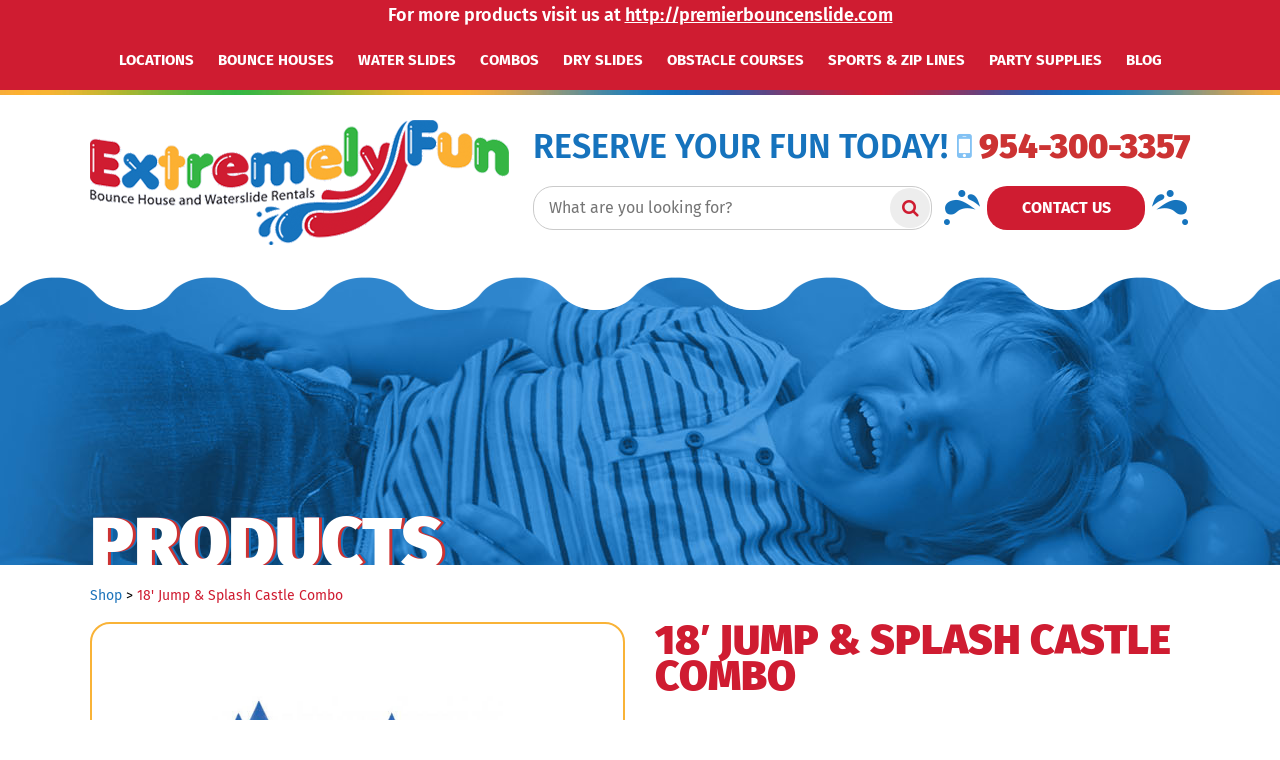

--- FILE ---
content_type: text/html; charset=UTF-8
request_url: https://www.waterslideandbouncehouserentals.com/rental/bounce-houses/water-slide-bounce-house-rentals/
body_size: 92298
content:
<!DOCTYPE html>
<html lang="en-US" class="no-js no-svg">
<head>
    <meta charset="UTF-8">
    <meta name="viewport" content="width=device-width, initial-scale=1">
    <link rel="profile" href="https://gmpg.org/xfn/11">
<script>(function(html){html.className = html.className.replace(/\bno-js\b/,'js')})(document.documentElement);</script>
<title>Inflatable Castle Rentals in Boca Raton</title>

<!-- All in One SEO Pack Pro 2.3.7.2 by Michael Torbert of Semper Fi Web Designob_start_detected [-1,-1] -->
<!-- Debug String: MVQKUD90GSRWP4+KNO60WAMLTPC -->
<link rel="author" href="https://plus.google.com/+WaterslideandbouncehouserentalsPompano" />
<meta name="description" itemprop="description" content="18' Jump &amp; Splash Castel Combo, Inflatable Castle Rentals in Boca Raton that will provide bouncing and splashing fun all day long! Call 954-300-3357 now" />

<link rel="canonical" href="https://www.waterslideandbouncehouserentals.com/rental/bounce-houses/water-slide-bounce-house-rentals/" />
			<script>
			(function(i,s,o,g,r,a,m){i['GoogleAnalyticsObject']=r;i[r]=i[r]||function(){
			(i[r].q=i[r].q||[]).push(arguments)},i[r].l=1*new Date();a=s.createElement(o),
			m=s.getElementsByTagName(o)[0];a.async=1;a.src=g;m.parentNode.insertBefore(a,m)
			})(window,document,'script','//www.google-analytics.com/analytics.js','ga');

			ga('create', 'UA-42779290-41', 'auto');
			ga('require', 'ec');
			ga('require', 'linkid', 'linkid.js');
			ga('send', 'pageview');
			</script>
		<script type="text/javascript">
		function recordOutboundLink(link, category, action) {
					ga('send', 'event', category, action);
					if ( link.target == '_blank' ) return true;
			setTimeout('document.location = "' + link.href + '"', 100);
			return false;
		}
			/* use regular Javascript for this */
			function getAttr(ele, attr) {
				var result = (ele.getAttribute && ele.getAttribute(attr)) || null;
				if( !result ) {
					var attrs = ele.attributes;
					var length = attrs.length;
					for(var i = 0; i < length; i++)
					if(attr[i].nodeName === attr) result = attr[i].nodeValue;
				}
				return result;
			}
			
			function aiosp_addLoadEvent(func) {
			  var oldonload = window.onload;
			  if (typeof window.onload != 'function') {
			    window.onload = func;
			  } else {
			    window.onload = function() {
			      if (oldonload) {
			        oldonload();
			      }
			      func();
			    }
			  }
			}
			
			function aiosp_addEvent(element, evnt, funct){
			  if (element.attachEvent)
			   return element.attachEvent('on'+evnt, funct);
			  else
			   return element.addEventListener(evnt, funct, false);
			}

			aiosp_addLoadEvent(function () {
				var links = document.getElementsByTagName('a');
				for (var x=0; x < links.length; x++) {
					if (typeof links[x] == 'undefined') continue;
					aiosp_addEvent( links[x], 'onclick', function () {
						var mydomain = new RegExp(document.domain, 'i');
						href = getAttr(this, 'href');
						if (href && href.toLowerCase().indexOf('http') === 0 && !mydomain.test(href)) {
							recordOutboundLink(this, 'Outbound Links', href);
						}
					});
				}
			});
		</script>
<!-- /all in one seo pack pro -->
<link rel='dns-prefetch' href='//oss.maxcdn.com' />
<link rel='dns-prefetch' href='//maps.googleapis.com' />
<link rel='dns-prefetch' href='//s.w.org' />
<link rel="alternate" type="application/rss+xml" title="Extremely Fun &raquo; Feed" href="https://www.waterslideandbouncehouserentals.com/feed/" />
<link rel="alternate" type="application/rss+xml" title="Extremely Fun &raquo; Comments Feed" href="https://www.waterslideandbouncehouserentals.com/comments/feed/" />
<link rel="alternate" type="application/rss+xml" title="Extremely Fun &raquo; 18&#8242; Jump &#038; Splash Castle Combo Comments Feed" href="https://www.waterslideandbouncehouserentals.com/rental/bounce-houses/water-slide-bounce-house-rentals/feed/" />
		<script type="text/javascript">
			window._wpemojiSettings = {"baseUrl":"https:\/\/s.w.org\/images\/core\/emoji\/2.2.1\/72x72\/","ext":".png","svgUrl":"https:\/\/s.w.org\/images\/core\/emoji\/2.2.1\/svg\/","svgExt":".svg","source":{"concatemoji":"https:\/\/www.waterslideandbouncehouserentals.com\/wp-includes\/js\/wp-emoji-release.min.js?ver=4.7.29"}};
			!function(t,a,e){var r,n,i,o=a.createElement("canvas"),l=o.getContext&&o.getContext("2d");function c(t){var e=a.createElement("script");e.src=t,e.defer=e.type="text/javascript",a.getElementsByTagName("head")[0].appendChild(e)}for(i=Array("flag","emoji4"),e.supports={everything:!0,everythingExceptFlag:!0},n=0;n<i.length;n++)e.supports[i[n]]=function(t){var e,a=String.fromCharCode;if(!l||!l.fillText)return!1;switch(l.clearRect(0,0,o.width,o.height),l.textBaseline="top",l.font="600 32px Arial",t){case"flag":return(l.fillText(a(55356,56826,55356,56819),0,0),o.toDataURL().length<3e3)?!1:(l.clearRect(0,0,o.width,o.height),l.fillText(a(55356,57331,65039,8205,55356,57096),0,0),e=o.toDataURL(),l.clearRect(0,0,o.width,o.height),l.fillText(a(55356,57331,55356,57096),0,0),e!==o.toDataURL());case"emoji4":return l.fillText(a(55357,56425,55356,57341,8205,55357,56507),0,0),e=o.toDataURL(),l.clearRect(0,0,o.width,o.height),l.fillText(a(55357,56425,55356,57341,55357,56507),0,0),e!==o.toDataURL()}return!1}(i[n]),e.supports.everything=e.supports.everything&&e.supports[i[n]],"flag"!==i[n]&&(e.supports.everythingExceptFlag=e.supports.everythingExceptFlag&&e.supports[i[n]]);e.supports.everythingExceptFlag=e.supports.everythingExceptFlag&&!e.supports.flag,e.DOMReady=!1,e.readyCallback=function(){e.DOMReady=!0},e.supports.everything||(r=function(){e.readyCallback()},a.addEventListener?(a.addEventListener("DOMContentLoaded",r,!1),t.addEventListener("load",r,!1)):(t.attachEvent("onload",r),a.attachEvent("onreadystatechange",function(){"complete"===a.readyState&&e.readyCallback()})),(r=e.source||{}).concatemoji?c(r.concatemoji):r.wpemoji&&r.twemoji&&(c(r.twemoji),c(r.wpemoji)))}(window,document,window._wpemojiSettings);
		</script>
		<style type="text/css">
img.wp-smiley,
img.emoji {
	display: inline !important;
	border: none !important;
	box-shadow: none !important;
	height: 1em !important;
	width: 1em !important;
	margin: 0 .07em !important;
	vertical-align: -0.1em !important;
	background: none !important;
	padding: 0 !important;
}
</style>
<link rel='stylesheet' id='bs_bootstrap-css'  href='https://www.waterslideandbouncehouserentals.com/wp-content/plugins/bootstrap-shortcodes/css/bootstrap.css?ver=4.7.29' type='text/css' media='all' />
<link rel='stylesheet' id='bs_shortcodes-css'  href='https://www.waterslideandbouncehouserentals.com/wp-content/plugins/bootstrap-shortcodes/css/shortcodes.css?ver=4.7.29' type='text/css' media='all' />
<link rel='stylesheet' id='contact-form-7-css'  href='https://www.waterslideandbouncehouserentals.com/wp-content/plugins/contact-form-7/includes/css/styles.css?ver=4.7' type='text/css' media='all' />
<link rel='stylesheet' id='rs-plugin-settings-css'  href='https://www.waterslideandbouncehouserentals.com/wp-content/plugins/revslider/rs-plugin/css/settings.css?ver=4.6.93' type='text/css' media='all' />
<style id='rs-plugin-settings-inline-css' type='text/css'>
@import url('https://fonts.googleapis.com/css?family=Fira+Sans:400,700,900');.tp-btn{padding:10px 30px; background-color:#CF1C31; text-transform:uppercase; font-size:16px; color:#FFF; border-radius:20px; text-decoration:none; min-width:158px; font-weight:700}.tp-btn:hover{background-color:#1674BE; color:#FFF}.tp-btn.blue{background-color:#1674BE}.tp-btn.blue:hover{background-color:#CF1C31}.tp-btn-bordered{border:6px solid #FFF; font-size:18px; border-radius:30px; padding:4px 30px}.tp-simpleresponsive >ul li{overflow:visible !important}
</style>
<link rel='stylesheet' id='exfun-fira-sans-style-css'  href='https://www.waterslideandbouncehouserentals.com/wp-content/themes/extremelyfun/css/fonts/firasans.css?ver=4.7.29' type='text/css' media='all' />
<link rel='stylesheet' id='exfun-lato-style-css'  href='https://www.waterslideandbouncehouserentals.com/wp-content/themes/extremelyfun/css/fonts/lato.css?ver=4.7.29' type='text/css' media='all' />
<link rel='stylesheet' id='exfun-fontawesome-style-css'  href='https://www.waterslideandbouncehouserentals.com/wp-content/themes/extremelyfun/assets/fontawesome/css/font-awesome.min.css?ver=4.7.29' type='text/css' media='all' />
<link rel='stylesheet' id='exfun-bootstrap-style-css'  href='https://www.waterslideandbouncehouserentals.com/wp-content/themes/extremelyfun/assets/bootstrap/css/bootstrap.min.css?ver=4.7.29' type='text/css' media='all' />
<link rel='stylesheet' id='exfun-bootstrap-select-style-css'  href='https://www.waterslideandbouncehouserentals.com/wp-content/themes/extremelyfun/assets/bootstrap-select/css/bootstrap-select.min.css?ver=4.7.29' type='text/css' media='all' />
<link rel='stylesheet' id='skid-owl-carousel-style-css'  href='https://www.waterslideandbouncehouserentals.com/wp-content/themes/extremelyfun/assets/owl-carousel/owl.carousel.min.css?ver=4.7.29' type='text/css' media='all' />
<link rel='stylesheet' id='skid-owl-carousel-theme-style-css'  href='https://www.waterslideandbouncehouserentals.com/wp-content/themes/extremelyfun/assets/owl-carousel/owl.theme.default.min.css?ver=4.7.29' type='text/css' media='all' />
<link rel='stylesheet' id='exfun-animate-css-css'  href='https://www.waterslideandbouncehouserentals.com/wp-content/themes/extremelyfun/css/animate.css?ver=4.7.29' type='text/css' media='all' />
<link rel='stylesheet' id='exfun-skin-style-css'  href='https://www.waterslideandbouncehouserentals.com/wp-content/themes/extremelyfun/css/skin.css?ver=4.7.29' type='text/css' media='all' />
<link rel='stylesheet' id='exfun-style-css'  href='https://www.waterslideandbouncehouserentals.com/wp-content/themes/extremelyfun/style.css?ver=4.7.29' type='text/css' media='all' />
<link rel='stylesheet' id='newsletter-subscription-css'  href='https://www.waterslideandbouncehouserentals.com/wp-content/plugins/newsletter/subscription/style.css?ver=4.8.9' type='text/css' media='all' />
<link rel='stylesheet' id='jquery-ui-smoothness-css'  href='https://www.waterslideandbouncehouserentals.com/wp-content/plugins/contact-form-7/includes/js/jquery-ui/themes/smoothness/jquery-ui.min.css?ver=1.10.3' type='text/css' media='screen' />
<link rel='stylesheet' id='ubermenu-css'  href='https://www.waterslideandbouncehouserentals.com/wp-content/plugins/ubermenu/pro/assets/css/ubermenu.min.css?ver=3.2.5' type='text/css' media='all' />
<link rel='stylesheet' id='ubermenu-font-awesome-css'  href='https://www.waterslideandbouncehouserentals.com/wp-content/plugins/ubermenu/assets/css/fontawesome/css/font-awesome.min.css?ver=4.3' type='text/css' media='all' />
<link rel='stylesheet' id='fancybox-css'  href='https://www.waterslideandbouncehouserentals.com/wp-content/plugins/easy-fancybox/fancybox/jquery.fancybox-1.3.8.min.css?ver=1.5.8.2' type='text/css' media='screen' />
<script>if (document.location.protocol != "https:") {document.location = document.URL.replace(/^http:/i, "https:");}</script><script type='text/javascript' src='https://www.waterslideandbouncehouserentals.com/wp-includes/js/jquery/jquery.js?ver=1.12.4'></script>
<script type='text/javascript' src='https://www.waterslideandbouncehouserentals.com/wp-includes/js/jquery/jquery-migrate.min.js?ver=1.4.1'></script>
<script type='text/javascript' src='https://www.waterslideandbouncehouserentals.com/wp-content/plugins/bootstrap-shortcodes/js/bootstrap.js?ver=4.7.29'></script>
<script type='text/javascript' src='https://www.waterslideandbouncehouserentals.com/wp-content/plugins/bootstrap-shortcodes/js/init.js?ver=4.7.29'></script>
<script type='text/javascript' src='https://www.waterslideandbouncehouserentals.com/wp-content/plugins/revslider/rs-plugin/js/jquery.themepunch.tools.min.js?ver=4.6.93'></script>
<script type='text/javascript' src='https://www.waterslideandbouncehouserentals.com/wp-content/plugins/revslider/rs-plugin/js/jquery.themepunch.revolution.min.js?ver=4.6.93'></script>
<!--[if lt IE 9]>
<script type='text/javascript' src='https://oss.maxcdn.com/html5shiv/3.7.3/html5shiv.min.js?ver=3.7.3'></script>
<![endif]-->
<!--[if lt IE 9]>
<script type='text/javascript' src='https://oss.maxcdn.com/respond/1.4.2/respond.min.js?ver=1.4.2'></script>
<![endif]-->
<link rel='https://api.w.org/' href='https://www.waterslideandbouncehouserentals.com/wp-json/' />
<link rel="EditURI" type="application/rsd+xml" title="RSD" href="https://www.waterslideandbouncehouserentals.com/xmlrpc.php?rsd" />
<link rel="wlwmanifest" type="application/wlwmanifest+xml" href="https://www.waterslideandbouncehouserentals.com/wp-includes/wlwmanifest.xml" /> 
<meta name="generator" content="WordPress 4.7.29" />
<meta name="generator" content="WooCommerce 3.0.4" />
<link rel='shortlink' href='https://www.waterslideandbouncehouserentals.com/?p=2651' />
<link rel="alternate" type="application/json+oembed" href="https://www.waterslideandbouncehouserentals.com/wp-json/oembed/1.0/embed?url=https%3A%2F%2Fwww.waterslideandbouncehouserentals.com%2Frental%2Fbounce-houses%2Fwater-slide-bounce-house-rentals%2F" />
<link rel="alternate" type="text/xml+oembed" href="https://www.waterslideandbouncehouserentals.com/wp-json/oembed/1.0/embed?url=https%3A%2F%2Fwww.waterslideandbouncehouserentals.com%2Frental%2Fbounce-houses%2Fwater-slide-bounce-house-rentals%2F&#038;format=xml" />
		<script type="text/javascript">
			jQuery(document).ready(function() {
				// CUSTOM AJAX CONTENT LOADING FUNCTION
				var ajaxRevslider = function(obj) {
				
					// obj.type : Post Type
					// obj.id : ID of Content to Load
					// obj.aspectratio : The Aspect Ratio of the Container / Media
					// obj.selector : The Container Selector where the Content of Ajax will be injected. It is done via the Essential Grid on Return of Content
					
					var content = "";

					data = {};
					
					data.action = 'revslider_ajax_call_front';
					data.client_action = 'get_slider_html';
					data.token = '7b1abceb15';
					data.type = obj.type;
					data.id = obj.id;
					data.aspectratio = obj.aspectratio;
					
					// SYNC AJAX REQUEST
					jQuery.ajax({
						type:"post",
						url:"https://www.waterslideandbouncehouserentals.com/wp-admin/admin-ajax.php",
						dataType: 'json',
						data:data,
						async:false,
						success: function(ret, textStatus, XMLHttpRequest) {
							if(ret.success == true)
								content = ret.data;								
						},
						error: function(e) {
							console.log(e);
						}
					});
					
					 // FIRST RETURN THE CONTENT WHEN IT IS LOADED !!
					 return content;						 
				};
				
				// CUSTOM AJAX FUNCTION TO REMOVE THE SLIDER
				var ajaxRemoveRevslider = function(obj) {
					return jQuery(obj.selector+" .rev_slider").revkill();
				};

				// EXTEND THE AJAX CONTENT LOADING TYPES WITH TYPE AND FUNCTION
				var extendessential = setInterval(function() {
					if (jQuery.fn.tpessential != undefined) {
						clearInterval(extendessential);
						if(typeof(jQuery.fn.tpessential.defaults) !== 'undefined') {
							jQuery.fn.tpessential.defaults.ajaxTypes.push({type:"revslider",func:ajaxRevslider,killfunc:ajaxRemoveRevslider,openAnimationSpeed:0.3});   
							// type:  Name of the Post to load via Ajax into the Essential Grid Ajax Container
							// func: the Function Name which is Called once the Item with the Post Type has been clicked
							// killfunc: function to kill in case the Ajax Window going to be removed (before Remove function !
							// openAnimationSpeed: how quick the Ajax Content window should be animated (default is 0.3)
						}
					}
				},30);
			});
		</script>
		<style id="ubermenu-custom-generated-css">
/** UberMenu Custom Menu Styles (Customizer) **/
/* main */
.ubermenu-main.ubermenu-transition-fade .ubermenu-item .ubermenu-submenu-drop { margin-top:0; }


/* Status: Loaded from Transient */

</style>
<!-- Easy FancyBox 1.5.8.2 using FancyBox 1.3.8 - RavanH (http://status301.net/wordpress-plugins/easy-fancybox/) -->
<script type="text/javascript">
/* <![CDATA[ */
var fb_timeout = null;
var fb_opts = { 'overlayShow' : true, 'hideOnOverlayClick' : true, 'overlayOpacity' : 0.8, 'overlayColor' : '#000', 'showCloseButton' : true, 'margin' : 20, 'centerOnScroll' : true, 'enableEscapeButton' : true, 'autoScale' : true };
var easy_fancybox_handler = function(){
	/* IMG */
	var fb_IMG_select = 'a[href*=".jpg"]:not(.nolightbox,li.nolightbox>a), area[href*=".jpg"]:not(.nolightbox), a[href*=".jpeg"]:not(.nolightbox,li.nolightbox>a), area[href*=".jpeg"]:not(.nolightbox), a[href*=".png"]:not(.nolightbox,li.nolightbox>a), area[href*=".png"]:not(.nolightbox)';
	jQuery(fb_IMG_select).addClass('fancybox image');
	var fb_IMG_sections = jQuery('div.gallery');
	fb_IMG_sections.each(function() { jQuery(this).find(fb_IMG_select).attr('rel', 'gallery-' + fb_IMG_sections.index(this)); });
	jQuery('a.fancybox, area.fancybox, li.fancybox a').fancybox( jQuery.extend({}, fb_opts, { 'transitionIn' : 'elastic', 'easingIn' : 'easeOutBack', 'transitionOut' : 'elastic', 'easingOut' : 'easeInBack', 'opacity' : false, 'hideOnContentClick' : false, 'titleShow' : true, 'titlePosition' : 'over', 'titleFromAlt' : true, 'showNavArrows' : true, 'enableKeyboardNav' : true, 'cyclic' : false }) );
	/* Inline */
	jQuery('a.fancybox-inline, area.fancybox-inline, li.fancybox-inline a').fancybox( jQuery.extend({}, fb_opts, { 'type' : 'inline', 'autoDimensions' : true, 'scrolling' : 'no', 'easingIn' : 'easeOutBack', 'easingOut' : 'easeInBack', 'opacity' : false, 'hideOnContentClick' : false }) );
}
var easy_fancybox_auto = function(){
	/* Auto-click */
	setTimeout(function(){jQuery('#fancybox-auto').trigger('click')},1000);
}
/* ]]> */
</script>

<!-- Google tag (gtag.js) -->
<script async src="https://www.googletagmanager.com/gtag/js?id=G-NQ1HM7R9XJ"></script>
<script>
  window.dataLayer = window.dataLayer || [];
  function gtag(){dataLayer.push(arguments);}
  gtag('js', new Date());

  gtag('config', 'G-NQ1HM7R9XJ');
</script>
<script>
  (function(i,s,o,g,r,a,m){i['GoogleAnalyticsObject']=r;i[r]=i[r]||function(){
  (i[r].q=i[r].q||[]).push(arguments)},i[r].l=1*new Date();a=s.createElement(o),
  m=s.getElementsByTagName(o)[0];a.async=1;a.src=g;m.parentNode.insertBefore(a,m)
  })(window,document,'script','https://www.google-analytics.com/analytics.js','ga');
  ga('create', 'UA-42779290-41', 'auto');
  ga('send', 'pageview');
</script>
<!-- Facebook Pixel Code -->
<script>
!function(f,b,e,v,n,t,s){if(f.fbq)return;n=f.fbq=function(){n.callMethod?
n.callMethod.apply(n,arguments):n.queue.push(arguments)};if(!f._fbq)f._fbq=n;
n.push=n;n.loaded=!0;n.version='2.0';n.queue=[];t=b.createElement(e);t.async=!0;
t.src=v;s=b.getElementsByTagName(e)[0];s.parentNode.insertBefore(t,s)}(window,
document,'script','https://connect.facebook.net/en_US/fbevents.js');
fbq('init', '141952592881733'); // Insert your pixel ID here.
fbq('track', 'PageView');
</script>
<noscript><img height="1" width="1" style="display:none"
src="https://www.facebook.com/tr?id=141952592881733&ev=PageView&noscript=1"
/></noscript>
<!-- DO NOT MODIFY -->
<!-- End Facebook Pixel Code -->
<link rel="stylesheet" type="text/css" href="https://www.waterslideandbouncehouserentals.com/wp-content/themes/extremelyfun/css/topbar.css">
</head>
<body data-rsssl=1 class="product-template-default single single-product postid-2651 wp-custom-logo woocommerce woocommerce-page group-blog has-sidebar">
<div id="page" class="site" style="background-color:#ffffff;background-image:url(https://www.waterslideandbouncehouserentals.com/wp-content/uploads/2017/05/extremely_fun_slidebg.jpg);background-repeat:no-repeat;background-attachment:scroll;background-position:center top;background-size:initial;">
    <div id="topbar">
        <p>For more products visit us at <a href="http://premierbouncenslide.com">http://premierbouncenslide.com</a></p>
    </div>
	<header id="masthead" class="site-header" role="banner">
		<div class="site-header-inner-wrap">
			<div class="header-navigation main-navigation-menu clearfix">
				<div class="container">
						<!--<button type="button" class="navbar-toggle">
		<span class="icon-bar"></span>
		<span class="icon-bar"></span>
		<span class="icon-bar"></span>
	</button>-->
	<nav id="site-navigation" class="main-navigation" role="navigation" aria-label="Top Menu">
		<div class="btn-splash splash-white visible-mobile">
			<a href="#" class="btn btn-bordered">Contact Us</a>
		</div>
	
<!-- UberMenu [Configuration:main] [Theme Loc:top] [Integration:auto] -->
<a class="ubermenu-responsive-toggle ubermenu-responsive-toggle-main ubermenu-skin-none ubermenu-loc-top ubermenu-responsive-toggle-content-align-left ubermenu-responsive-toggle-align-full " data-ubermenu-target="ubermenu-main-2-top"><i class="fa fa-bars"></i>Menu</a><nav id="ubermenu-main-2-top" class="ubermenu ubermenu-nojs ubermenu-main ubermenu-menu-2 ubermenu-loc-top ubermenu-responsive ubermenu-responsive-default ubermenu-responsive-collapse ubermenu-horizontal ubermenu-transition-shift ubermenu-trigger-hover_intent ubermenu-skin-none  ubermenu-bar-align-full ubermenu-items-align-left ubermenu-bound ubermenu-disable-submenu-scroll ubermenu-sub-indicators ubermenu-retractors-responsive"><ul id="ubermenu-nav-main-2-top" class="ubermenu-nav"><li id="menu-item-152" class="ubermenu-item ubermenu-item-type-post_type ubermenu-item-object-page ubermenu-item-has-children ubermenu-item-152 ubermenu-item-level-0 ubermenu-column ubermenu-column-auto ubermenu-has-submenu-drop ubermenu-has-submenu-mega" ><a class="ubermenu-target ubermenu-item-layout-default ubermenu-item-layout-text_only" href="https://www.waterslideandbouncehouserentals.com/areas/" tabindex="0"><span class="ubermenu-target-title ubermenu-target-text">Locations</span></a><ul class="ubermenu-submenu ubermenu-submenu-id-152 ubermenu-submenu-type-auto ubermenu-submenu-type-mega ubermenu-submenu-drop ubermenu-submenu-align-full_width" ><li class="  ubermenu-item ubermenu-item-type-custom ubermenu-item-object-ubermenu-custom ubermenu-item-has-children ubermenu-item-16 ubermenu-item-level-1 ubermenu-column ubermenu-column-1-5 ubermenu-has-submenu-stack ubermenu-item-type-column ubermenu-column-id-16"><ul class="ubermenu-submenu ubermenu-submenu-id-16 ubermenu-submenu-type-stack" ><li id="menu-item-15500" class="ubermenu-item ubermenu-item-type-post_type ubermenu-item-object-page ubermenu-item-15500 ubermenu-item-auto ubermenu-item-normal ubermenu-item-level-2 ubermenu-column ubermenu-column-auto" ><a class="ubermenu-target ubermenu-item-layout-default ubermenu-item-layout-text_only" href="https://www.waterslideandbouncehouserentals.com/bounce-house-rental-south-florida/"><span class="ubermenu-target-title ubermenu-target-text">South Florida</span></a></li><li id="menu-item-15487" class="ubermenu-item ubermenu-item-type-post_type ubermenu-item-object-page ubermenu-item-15487 ubermenu-item-auto ubermenu-item-normal ubermenu-item-level-2 ubermenu-column ubermenu-column-auto" ><a class="ubermenu-target ubermenu-item-layout-default ubermenu-item-layout-text_only" href="https://www.waterslideandbouncehouserentals.com/bounce-house-rental-palm-beach-county/"><span class="ubermenu-target-title ubermenu-target-text">Palm Beach County</span></a></li><li id="menu-item-15489" class="ubermenu-item ubermenu-item-type-post_type ubermenu-item-object-page ubermenu-item-15489 ubermenu-item-auto ubermenu-item-normal ubermenu-item-level-2 ubermenu-column ubermenu-column-auto" ><a class="ubermenu-target ubermenu-item-layout-default ubermenu-item-layout-text_only" href="https://www.waterslideandbouncehouserentals.com/bounce-house-rental-boca-raton/"><span class="ubermenu-target-title ubermenu-target-text">Boca Bounce</span></a></li><li id="menu-item-15502" class="ubermenu-item ubermenu-item-type-post_type ubermenu-item-object-page ubermenu-item-15502 ubermenu-item-auto ubermenu-item-normal ubermenu-item-level-2 ubermenu-column ubermenu-column-auto" ><a class="ubermenu-target ubermenu-item-layout-default ubermenu-item-layout-text_only" href="https://www.waterslideandbouncehouserentals.com/water-slide-rental-boca-raton/"><span class="ubermenu-target-title ubermenu-target-text">Boca Waterslides</span></a></li><li id="menu-item-15493" class="ubermenu-item ubermenu-item-type-post_type ubermenu-item-object-page ubermenu-item-15493 ubermenu-item-auto ubermenu-item-normal ubermenu-item-level-2 ubermenu-column ubermenu-column-auto" ><a class="ubermenu-target ubermenu-item-layout-default ubermenu-item-layout-text_only" href="https://www.waterslideandbouncehouserentals.com/bounce-house-rental-delray-beach/"><span class="ubermenu-target-title ubermenu-target-text">Delray Beach</span></a></li></ul></li><li class="  ubermenu-item ubermenu-item-type-custom ubermenu-item-object-ubermenu-custom ubermenu-item-has-children ubermenu-item-18 ubermenu-item-level-1 ubermenu-column ubermenu-column-1-5 ubermenu-has-submenu-stack ubermenu-item-type-column ubermenu-column-id-18"><ul class="ubermenu-submenu ubermenu-submenu-id-18 ubermenu-submenu-type-stack" ><li id="menu-item-15490" class="ubermenu-item ubermenu-item-type-post_type ubermenu-item-object-page ubermenu-item-15490 ubermenu-item-auto ubermenu-item-normal ubermenu-item-level-2 ubermenu-column ubermenu-column-auto" ><a class="ubermenu-target ubermenu-item-layout-default ubermenu-item-layout-text_only" href="https://www.waterslideandbouncehouserentals.com/bounce-house-rental-boynton-beach/"><span class="ubermenu-target-title ubermenu-target-text">Boynton Beach</span></a></li><li id="menu-item-15501" class="ubermenu-item ubermenu-item-type-post_type ubermenu-item-object-page ubermenu-item-15501 ubermenu-item-auto ubermenu-item-normal ubermenu-item-level-2 ubermenu-column ubermenu-column-auto" ><a class="ubermenu-target ubermenu-item-layout-default ubermenu-item-layout-text_only" href="https://www.waterslideandbouncehouserentals.com/bounce-house-rental-west-palm-beach/"><span class="ubermenu-target-title ubermenu-target-text">West Palm Beach</span></a></li><li id="menu-item-15499" class="ubermenu-item ubermenu-item-type-post_type ubermenu-item-object-page ubermenu-item-15499 ubermenu-item-auto ubermenu-item-normal ubermenu-item-level-2 ubermenu-column ubermenu-column-auto" ><a class="ubermenu-target ubermenu-item-layout-default ubermenu-item-layout-text_only" href="https://www.waterslideandbouncehouserentals.com/bounce-house-rental-wellington/"><span class="ubermenu-target-title ubermenu-target-text">Wellington</span></a></li><li id="menu-item-15494" class="ubermenu-item ubermenu-item-type-post_type ubermenu-item-object-page ubermenu-item-15494 ubermenu-item-auto ubermenu-item-normal ubermenu-item-level-2 ubermenu-column ubermenu-column-auto" ><a class="ubermenu-target ubermenu-item-layout-default ubermenu-item-layout-text_only" href="https://www.waterslideandbouncehouserentals.com/bounce-house-rental-lake-worth/"><span class="ubermenu-target-title ubermenu-target-text">Lake Worth</span></a></li><li id="menu-item-15482" class="ubermenu-item ubermenu-item-type-post_type ubermenu-item-object-page ubermenu-item-15482 ubermenu-item-auto ubermenu-item-normal ubermenu-item-level-2 ubermenu-column ubermenu-column-auto" ><a class="ubermenu-target ubermenu-item-layout-default ubermenu-item-layout-text_only" href="https://www.waterslideandbouncehouserentals.com/bounce-house-rental-broward-county/"><span class="ubermenu-target-title ubermenu-target-text">Broward County</span></a></li></ul></li><li class="  ubermenu-item ubermenu-item-type-custom ubermenu-item-object-ubermenu-custom ubermenu-item-has-children ubermenu-item-21 ubermenu-item-level-1 ubermenu-column ubermenu-column-1-5 ubermenu-has-submenu-stack ubermenu-item-type-column ubermenu-column-id-21"><ul class="ubermenu-submenu ubermenu-submenu-id-21 ubermenu-submenu-type-stack" ><li id="menu-item-15488" class="ubermenu-item ubermenu-item-type-post_type ubermenu-item-object-page ubermenu-item-15488 ubermenu-item-auto ubermenu-item-normal ubermenu-item-level-2 ubermenu-column ubermenu-column-auto" ><a class="ubermenu-target ubermenu-item-layout-default ubermenu-item-layout-text_only" href="https://www.waterslideandbouncehouserentals.com/bounce-house-rental-pompano-beach/"><span class="ubermenu-target-title ubermenu-target-text">Pompano Beach</span></a></li><li id="menu-item-15484" class="ubermenu-item ubermenu-item-type-post_type ubermenu-item-object-page ubermenu-item-15484 ubermenu-item-auto ubermenu-item-normal ubermenu-item-level-2 ubermenu-column ubermenu-column-auto" ><a class="ubermenu-target ubermenu-item-layout-default ubermenu-item-layout-text_only" href="https://www.waterslideandbouncehouserentals.com/bounce-house-rental-deerfield-beach/"><span class="ubermenu-target-title ubermenu-target-text">Deerfield Beach</span></a></li><li id="menu-item-15483" class="ubermenu-item ubermenu-item-type-post_type ubermenu-item-object-page ubermenu-item-15483 ubermenu-item-auto ubermenu-item-normal ubermenu-item-level-2 ubermenu-column ubermenu-column-auto" ><a class="ubermenu-target ubermenu-item-layout-default ubermenu-item-layout-text_only" href="https://www.waterslideandbouncehouserentals.com/bounce-house-rental-coral-springs/"><span class="ubermenu-target-title ubermenu-target-text">Coral Springs</span></a></li><li id="menu-item-15497" class="ubermenu-item ubermenu-item-type-post_type ubermenu-item-object-page ubermenu-item-15497 ubermenu-item-auto ubermenu-item-normal ubermenu-item-level-2 ubermenu-column ubermenu-column-auto" ><a class="ubermenu-target ubermenu-item-layout-default ubermenu-item-layout-text_only" href="https://www.waterslideandbouncehouserentals.com/bounce-house-rental-sunrise/"><span class="ubermenu-target-title ubermenu-target-text">Sunrise</span></a></li></ul></li><li class="  ubermenu-item ubermenu-item-type-custom ubermenu-item-object-ubermenu-custom ubermenu-item-has-children ubermenu-item-26 ubermenu-item-level-1 ubermenu-column ubermenu-column-1-5 ubermenu-has-submenu-stack ubermenu-item-type-column ubermenu-column-id-26"><ul class="ubermenu-submenu ubermenu-submenu-id-26 ubermenu-submenu-type-stack" ><li id="menu-item-15498" class="ubermenu-item ubermenu-item-type-post_type ubermenu-item-object-page ubermenu-item-15498 ubermenu-item-auto ubermenu-item-normal ubermenu-item-level-2 ubermenu-column ubermenu-column-auto" ><a class="ubermenu-target ubermenu-item-layout-default ubermenu-item-layout-text_only" href="https://www.waterslideandbouncehouserentals.com/bounce-house-rental-tamarac/"><span class="ubermenu-target-title ubermenu-target-text">Tamarac</span></a></li><li id="menu-item-15486" class="ubermenu-item ubermenu-item-type-post_type ubermenu-item-object-page ubermenu-item-15486 ubermenu-item-auto ubermenu-item-normal ubermenu-item-level-2 ubermenu-column ubermenu-column-auto" ><a class="ubermenu-target ubermenu-item-layout-default ubermenu-item-layout-text_only" href="https://www.waterslideandbouncehouserentals.com/bounce-house-rental-lauderdale-by-the-sea/"><span class="ubermenu-target-title ubermenu-target-text">Lauderdale By the Sea</span></a></li><li id="menu-item-15496" class="ubermenu-item ubermenu-item-type-post_type ubermenu-item-object-page ubermenu-item-15496 ubermenu-item-auto ubermenu-item-normal ubermenu-item-level-2 ubermenu-column ubermenu-column-auto" ><a class="ubermenu-target ubermenu-item-layout-default ubermenu-item-layout-text_only" href="https://www.waterslideandbouncehouserentals.com/bounce-house-rental-plantation/"><span class="ubermenu-target-title ubermenu-target-text">Plantation</span></a></li><li id="menu-item-15485" class="ubermenu-item ubermenu-item-type-post_type ubermenu-item-object-page ubermenu-item-15485 ubermenu-item-auto ubermenu-item-normal ubermenu-item-level-2 ubermenu-column ubermenu-column-auto" ><a class="ubermenu-target ubermenu-item-layout-default ubermenu-item-layout-text_only" href="https://www.waterslideandbouncehouserentals.com/bounce-house-rental-fort-lauderdale/"><span class="ubermenu-target-title ubermenu-target-text">Ft Lauderdale</span></a></li></ul></li><li class="  ubermenu-item ubermenu-item-type-custom ubermenu-item-object-ubermenu-custom ubermenu-item-has-children ubermenu-item-27 ubermenu-item-level-1 ubermenu-column ubermenu-column-1-5 ubermenu-has-submenu-stack ubermenu-item-type-column ubermenu-column-id-27"><ul class="ubermenu-submenu ubermenu-submenu-id-27 ubermenu-submenu-type-stack" ><li id="menu-item-15503" class="ubermenu-item ubermenu-item-type-post_type ubermenu-item-object-page ubermenu-item-15503 ubermenu-item-auto ubermenu-item-normal ubermenu-item-level-2 ubermenu-column ubermenu-column-auto" ><a class="ubermenu-target ubermenu-item-layout-default ubermenu-item-layout-text_only" href="https://www.waterslideandbouncehouserentals.com/waterslides-ft-lauderdale/"><span class="ubermenu-target-title ubermenu-target-text">Fort Lauderdale Waterslide</span></a></li><li id="menu-item-15492" class="ubermenu-item ubermenu-item-type-post_type ubermenu-item-object-page ubermenu-item-15492 ubermenu-item-auto ubermenu-item-normal ubermenu-item-level-2 ubermenu-column ubermenu-column-auto" ><a class="ubermenu-target ubermenu-item-layout-default ubermenu-item-layout-text_only" href="https://www.waterslideandbouncehouserentals.com/bounce-house-rental-davie/"><span class="ubermenu-target-title ubermenu-target-text">Davie</span></a></li><li id="menu-item-15491" class="ubermenu-item ubermenu-item-type-post_type ubermenu-item-object-page ubermenu-item-15491 ubermenu-item-auto ubermenu-item-normal ubermenu-item-level-2 ubermenu-column ubermenu-column-auto" ><a class="ubermenu-target ubermenu-item-layout-default ubermenu-item-layout-text_only" href="https://www.waterslideandbouncehouserentals.com/bounce-house-rental-cooper-city/"><span class="ubermenu-target-title ubermenu-target-text">Cooper City</span></a></li><li id="menu-item-15495" class="ubermenu-item ubermenu-item-type-post_type ubermenu-item-object-page ubermenu-item-15495 ubermenu-item-auto ubermenu-item-normal ubermenu-item-level-2 ubermenu-column ubermenu-column-auto" ><a class="ubermenu-target ubermenu-item-layout-default ubermenu-item-layout-text_only" href="https://www.waterslideandbouncehouserentals.com/bounce-house-rental-parkland/"><span class="ubermenu-target-title ubermenu-target-text">Parkland</span></a></li></ul></li><li class="ubermenu-retractor ubermenu-retractor-mobile"><i class="fa fa-times"></i> Close</li></ul></li><li id="menu-item-153" class="ubermenu-item ubermenu-item-type-taxonomy ubermenu-item-object-product_cat ubermenu-current-product-ancestor ubermenu-current-menu-parent ubermenu-current-product-parent ubermenu-item-153 ubermenu-item-level-0 ubermenu-column ubermenu-column-auto" ><a class="ubermenu-target ubermenu-item-layout-default ubermenu-item-layout-text_only" href="https://www.waterslideandbouncehouserentals.com/rental-category/bounce-houses/" tabindex="0"><span class="ubermenu-target-title ubermenu-target-text">Bounce Houses</span></a></li><li id="menu-item-160" class="ubermenu-item ubermenu-item-type-taxonomy ubermenu-item-object-product_cat ubermenu-item-160 ubermenu-item-level-0 ubermenu-column ubermenu-column-auto" ><a class="ubermenu-target ubermenu-item-layout-default ubermenu-item-layout-text_only" href="https://www.waterslideandbouncehouserentals.com/rental-category/water-slides/" tabindex="0"><span class="ubermenu-target-title ubermenu-target-text">Water Slides</span></a></li><li id="menu-item-154" class="ubermenu-item ubermenu-item-type-taxonomy ubermenu-item-object-product_cat ubermenu-item-154 ubermenu-item-level-0 ubermenu-column ubermenu-column-auto" ><a class="ubermenu-target ubermenu-item-layout-default ubermenu-item-layout-text_only" href="https://www.waterslideandbouncehouserentals.com/rental-category/combos-2/" tabindex="0"><span class="ubermenu-target-title ubermenu-target-text">Combos</span></a></li><li id="menu-item-155" class="ubermenu-item ubermenu-item-type-taxonomy ubermenu-item-object-product_cat ubermenu-item-155 ubermenu-item-level-0 ubermenu-column ubermenu-column-auto" ><a class="ubermenu-target ubermenu-item-layout-default ubermenu-item-layout-text_only" href="https://www.waterslideandbouncehouserentals.com/rental-category/dry-slides/" tabindex="0"><span class="ubermenu-target-title ubermenu-target-text">Dry Slides</span></a></li><li id="menu-item-157" class="ubermenu-item ubermenu-item-type-taxonomy ubermenu-item-object-product_cat ubermenu-item-157 ubermenu-item-level-0 ubermenu-column ubermenu-column-auto" ><a class="ubermenu-target ubermenu-item-layout-default ubermenu-item-layout-text_only" href="https://www.waterslideandbouncehouserentals.com/rental-category/obstacle-courses/" tabindex="0"><span class="ubermenu-target-title ubermenu-target-text">Obstacle Courses</span></a></li><li id="menu-item-159" class="ubermenu-item ubermenu-item-type-taxonomy ubermenu-item-object-product_cat ubermenu-item-159 ubermenu-item-level-0 ubermenu-column ubermenu-column-auto" ><a class="ubermenu-target ubermenu-item-layout-default ubermenu-item-layout-text_only" href="https://www.waterslideandbouncehouserentals.com/rental-category/sports-and-zip-lines/" tabindex="0"><span class="ubermenu-target-title ubermenu-target-text">Sports &#038; Zip Lines</span></a></li><li id="menu-item-158" class="ubermenu-item ubermenu-item-type-taxonomy ubermenu-item-object-product_cat ubermenu-item-158 ubermenu-item-level-0 ubermenu-column ubermenu-column-auto" ><a class="ubermenu-target ubermenu-item-layout-default ubermenu-item-layout-text_only" href="https://www.waterslideandbouncehouserentals.com/rental-category/party/" tabindex="0"><span class="ubermenu-target-title ubermenu-target-text">Party Supplies</span></a></li><li id="menu-item-15383" class="ubermenu-item ubermenu-item-type-post_type ubermenu-item-object-page ubermenu-item-15383 ubermenu-item-level-0 ubermenu-column ubermenu-column-auto" ><a class="ubermenu-target ubermenu-item-layout-default ubermenu-item-layout-text_only" href="https://www.waterslideandbouncehouserentals.com/blog/" tabindex="0"><span class="ubermenu-target-title ubermenu-target-text">Blog</span></a></li></ul></nav>
<!-- End UberMenu -->
	</nav><!-- .primary-navigation -->



	

				</div>
			</div>
			
<div class="divider divider-rainbowanimation divider-sm clearfix">
	<span class="screen-reader-text">Horizontal Divider</span>
</div>



	

			<div class="header-main">
				<div class="container">
					<div class="header-logo">
	<a href="https://www.waterslideandbouncehouserentals.com/" class="custom-logo" rel="home" title="Extremely Fun" itemprop="url"><img width="419" height="125" src="https://www.waterslideandbouncehouserentals.com/wp-content/uploads/2017/04/extremely_fun_logo.png" class="custom-logo" alt="" itemprop="logo" srcset="https://www.waterslideandbouncehouserentals.com/wp-content/uploads/2017/04/extremely_fun_logo.png 419w, https://www.waterslideandbouncehouserentals.com/wp-content/uploads/2017/04/extremely_fun_logo-300x89.png 300w, https://www.waterslideandbouncehouserentals.com/wp-content/uploads/2017/04/extremely_fun_logo-180x54.png 180w" sizes="(max-width: 419px) 100vw, 419px" /></a></div>					<div class="header-right">
						<div class="header-contact contact-block">
							<label>RESERVE YOUR FUN TODAY!</label>
							<a href="tel:954-300-3357"><span class="fa fa-mobile"></span>954-300-3357</a>
						</div>
						<div class="header-search">
							<form role="search" method="get" id="searchform" class="searchform" action="https://www.waterslideandbouncehouserentals.com/">
        <div>
            <label class="screen-reader-text" for="s">Search for:</label>
            <input type="text" value="" placeholder="What are you looking for?" name="s" id="s" />
            <button type="submit" id="searchsubmit"><span class="fa fa-search"></span></button>
            <input type="hidden" name="post_type" value="product" />
        </div>
    </form> 
							<div class="quick-links visible-nonmobile">
								<div class="btn-splash">
									<a href="https://www.waterslideandbouncehouserentals.com/contact-us-for-inflatable-water-slide-and-bounce-house-rentals/" class="btn">Contact Us</a>
								</div>
							</div>
						</div>
					</div>
				</div><!-- .container -->
			</div><!-- .site-header-main -->
					</div>
	</header><!-- #masthead.site-header -->
	<div id="content-wrap">
								<div id="banner" class="banner" style="background-color:#1d74bb;background-image:url(https://www.waterslideandbouncehouserentals.com/wp-content/uploads/2017/05/extremely_fun_inner-banner.jpg);background-repeat:no-repeat;background-attachment:scroll;background-position:center top;background-size:initial;">
				
<div class="divider divider-wavedownward clearfix">
	<span class="screen-reader-text">Horizontal Divider</span>
</div>



	

				<div class="banner-caption">
					<div class="container">
						<div class="page-title"> 
							<h1>
								<span class="title title-white">Products</span> 
								<span class="title title-red">Products</span> 
								<span class="title title-blue">Products</span> 
							</h1>
						</div>
					</div>
				</div>
			</div>
		
	
		<div id="primary" class="content-area tpl-default">
			<div class="container">
				<div class="row">
<div class="site-breadcrumbs clearfix">
	<nav class="woocommerce-breadcrumb" itemprop="breadcrumb">
    <a href="https://www.waterslideandbouncehouserentals.com/shop/">Shop</a>
    <span class="sep"> > </span>18' Jump & Splash Castle Combo    </ul>
</nav></div>

<main id="main" class="site-main col-xs-12" role="main">

		
			

<div id="product-2651" class="post-2651 product type-product status-publish has-post-thumbnail product_cat-bounce-houses first instock shipping-taxable purchasable product-type-simple">
<div class="row">
	<div class="column col-sm-6">
		
	
	<div class="woocommerce-product-gallery woocommerce-product-gallery--with-images woocommerce-product-gallery--columns-4 images" data-columns="4" style="opacity: 0; transition: opacity .25s ease-in-out;">
	<figure class="woocommerce-product-gallery__wrapper">
		<div data-thumb="https://www.waterslideandbouncehouserentals.com/wp-content/uploads/2017/05/Water-Slide-Bounce-House-Rentals-180x135.jpg" class="woocommerce-product-gallery__image"><a rel="gallery" href="https://www.waterslideandbouncehouserentals.com/wp-content/uploads/2017/05/Water-Slide-Bounce-House-Rentals.jpg"><img width="800" height="600" src="https://www.waterslideandbouncehouserentals.com/wp-content/uploads/2017/05/Water-Slide-Bounce-House-Rentals.jpg" class="attachment-shop_single size-shop_single wp-post-image" alt="18&#039; Jump &amp; Splash Castle Combo" title="" data-src="https://www.waterslideandbouncehouserentals.com/wp-content/uploads/2017/05/Water-Slide-Bounce-House-Rentals.jpg" data-large_image="https://www.waterslideandbouncehouserentals.com/wp-content/uploads/2017/05/Water-Slide-Bounce-House-Rentals.jpg" data-large_image_width="800" data-large_image_height="600" srcset="https://www.waterslideandbouncehouserentals.com/wp-content/uploads/2017/05/Water-Slide-Bounce-House-Rentals.jpg 800w, https://www.waterslideandbouncehouserentals.com/wp-content/uploads/2017/05/Water-Slide-Bounce-House-Rentals-300x225.jpg 300w, https://www.waterslideandbouncehouserentals.com/wp-content/uploads/2017/05/Water-Slide-Bounce-House-Rentals-768x576.jpg 768w, https://www.waterslideandbouncehouserentals.com/wp-content/uploads/2017/05/Water-Slide-Bounce-House-Rentals-180x135.jpg 180w" sizes="(max-width: 800px) 100vw, 800px" /></a></div><div class="product-gallery-thumbnails">		</div>
	</figure>
</div>
	</div>
	<div class="column col-sm-6">
	<div class="summary entry-summary">

		<h1 class="product_title entry-title"><span>18&#8242; Jump &#038; Splash Castle Combo</span></h1>
		<div class="product-content"><p style="text-align: justify;">The 18’ Jump &amp; Splash Castle Combo provides an exclusive non-slip material on the entrance ramp and on the entire jumping mattress for a bouncing, splashing day of fun—and safety!  Kings, queens, princes and princesses will play like royalty in our water slide bounce house rentals. Call today 954-300-3357</p>
<p style="text-align: justify;"><b>Wet:</b></p>
<ul>
<li>Length: 27 feet</li>
<li>Width: 17 feet</li>
<li>Height: 18 feet</li>
</ul>
</div>

		<!--<div class="product-dimensions">
			<label>Wet:</label>
			<ul>
				<li><span>Length: echo get_post_meta(get_the_ID(), "_length", true)'</span></li>
				<li><span>Width: echo get_post_meta(get_the_ID(), "_width", true)'</span></li>
				<li><span>Height: echo get_post_meta(get_the_ID(), "_height", true)'</span></li>
			</ul>
		</div>-->

		<div class="add-party">
			<div class="btn-splash">
				<a href="#contactdetails" class="btn btn-blue fancybox-inline">Add to my Party</a>
			</div>
		</div>
		<div style="display: none;">
		<div id="contactdetails" class="contact-details">
			<h3>Contact Us<br />for More Details</h3>
			<div role="form" class="wpcf7" id="wpcf7-f98-p2651-o1" lang="en-US" dir="ltr">
<div class="screen-reader-response"></div>
<form action="/rental/bounce-houses/water-slide-bounce-house-rentals/#wpcf7-f98-p2651-o1" method="post" class="wpcf7-form" novalidate="novalidate">
<div style="display: none;">
<input type="hidden" name="_wpcf7" value="98" />
<input type="hidden" name="_wpcf7_version" value="4.7" />
<input type="hidden" name="_wpcf7_locale" value="en_US" />
<input type="hidden" name="_wpcf7_unit_tag" value="wpcf7-f98-p2651-o1" />
<input type="hidden" name="_wpnonce" value="95b1fd1cf0" />
</div>
<div class="form-group">
    <span class="wpcf7-form-control-wrap fname"><input type="text" name="fname" value="" size="40" class="wpcf7-form-control wpcf7-text wpcf7-validates-as-required" aria-required="true" aria-invalid="false" placeholder="First Name" /></span>
</div>
<div class="form-group">
    <span class="wpcf7-form-control-wrap lname"><input type="text" name="lname" value="" size="40" class="wpcf7-form-control wpcf7-text wpcf7-validates-as-required" aria-required="true" aria-invalid="false" placeholder="last Name" /></span>
</div>
<div class="form-group">
    <span class="wpcf7-form-control-wrap your-email"><input type="email" name="your-email" value="" size="40" class="wpcf7-form-control wpcf7-text wpcf7-email wpcf7-validates-as-required wpcf7-validates-as-email" aria-required="true" aria-invalid="false" placeholder="Email Address" /></span>
</div>
<div class="form-group">
    <span class="wpcf7-form-control-wrap your-phone"><input type="tel" name="your-phone" value="" size="40" class="wpcf7-form-control wpcf7-text wpcf7-tel wpcf7-validates-as-required wpcf7-validates-as-tel" aria-required="true" aria-invalid="false" placeholder="Phone Number" /></span>
</div>
<div class="form-group">
    <span class="wpcf7-form-control-wrap your-city"><input type="text" name="your-city" value="" size="40" class="wpcf7-form-control wpcf7-text wpcf7-validates-as-required" aria-required="true" aria-invalid="false" placeholder="City" /></span>
</div>
<div class="form-group">
    <span class="wpcf7-form-control-wrap date-event"><input type="date" name="date-event" value="" class="wpcf7-form-control wpcf7-date wpcf7-validates-as-required wpcf7-validates-as-date date-event" aria-required="true" aria-invalid="false" placeholder="Date of Event" /></span>
</div>
<div class="form-group">
    <span class="wpcf7-form-control-wrap zipcode"><input type="text" name="zipcode" value="" size="40" class="wpcf7-form-control wpcf7-text wpcf7-validates-as-required" aria-required="true" aria-invalid="false" placeholder="Zip Code" /></span>
</div>
<div class="form-group">
    <span class="wpcf7-form-control-wrap product-name"><input type="text" name="product-name" value="18&#039; Jump &amp; Splash Castle Combo" size="40" class="wpcf7-form-control wpcf7dtx-dynamictext wpcf7-dynamictext readonly" readonly="readonly" aria-invalid="false" /></span>
</div>
<div class="form-group">
    <span class="wpcf7-form-control-wrap your-message"><textarea name="your-message" cols="40" rows="10" class="wpcf7-form-control wpcf7-textarea wpcf7-validates-as-required" aria-required="true" aria-invalid="false" placeholder="Message"></textarea></span>
</div>
<div class="form-group">
<div class="btn-splash"><input type="submit" value="Contact Us" class="wpcf7-form-control wpcf7-submit btn" /></div>
</div>
<div class="wpcf7-response-output wpcf7-display-none"></div></form></div>		</div>
		</div>

	</div><!-- .summary -->

	
</div>
</div>
</div><!-- #product-2651 -->


		
	</div>
	</div>
</div><!-- #primary --><div class="clearfix"></div>
</main><!-- #main -->
	
	


<div class="divider divider-rainbowanimation divider-lg clearfix">
	<span class="screen-reader-text">Horizontal Divider</span>
</div>



	



<div class="featured-products clearfix">
	<div class="container">
		<div class="section-head">
			<div class="container">
				<h2 class="btn-splash section-title">
					<span>Our Featured Products</span>
				</h2>
			</div>
		</div>

		<div class="section-content text-center">
			<div class="container">
				<div class="contact-block">
					<label>Call to RESERVE YOUR FUN TODAY! </label>
					<a href="tel:954.300.3357"><span class="fa fa-mobile"></span>954.300.3357</a>
				</div>
				<p>We treat every event like our own and go the extra mile to ensure that everything is perfect!</p>
			</div>
		</div>
		<div class="woocommerce columns-4">
			
			<ul class="products">

				
					<li class="post-91 product type-product status-publish has-post-thumbnail product_cat-dry-slides first instock featured shipping-taxable product-type-simple">
	<a href="https://www.waterslideandbouncehouserentals.com/rental/dry-slides/dry-slides/" class="woocommerce-LoopProduct-link">
	<div class="frame-border frame-border-red frame-border-outside">
		<div class="frame-border frame-border-orange frame-border-mid">
			<div class="frame-border frame-border-blue frame-border-inner">
				<span>
				<img width="198" height="182" src="https://www.waterslideandbouncehouserentals.com/wp-content/uploads/2017/04/extremelyfun_product_dryslides.jpg" class="attachment-shop_catalog size-shop_catalog wp-post-image" alt="extremelyfun_product_dryslides" title="extremelyfun_product_dryslides" srcset="https://www.waterslideandbouncehouserentals.com/wp-content/uploads/2017/04/extremelyfun_product_dryslides.jpg 198w, https://www.waterslideandbouncehouserentals.com/wp-content/uploads/2017/04/extremelyfun_product_dryslides-180x165.jpg 180w" sizes="(max-width: 198px) 100vw, 198px" />				</span>
			</div>
		</div>
	</div>

		
		<h3 class="woocommerce-loop-product__title"><span>Dry Slides</span></h3>

		
		
	</a>
	<div class="btn-splash">
		<a href="https://www.waterslideandbouncehouserentals.com/rental/dry-slides/dry-slides/" class="btn">More Details <span class="fa fa-chevron-circle-right"></span></a>
	</div>
</li>

				
					<li class="post-77 product type-product status-publish has-post-thumbnail product_cat-obstacle-courses  instock featured shipping-taxable product-type-simple">
	<a href="https://www.waterslideandbouncehouserentals.com/rental/obstacle-courses/obstacle-courses/" class="woocommerce-LoopProduct-link">
	<div class="frame-border frame-border-red frame-border-outside">
		<div class="frame-border frame-border-orange frame-border-mid">
			<div class="frame-border frame-border-blue frame-border-inner">
				<span>
				<img width="224" height="167" src="https://www.waterslideandbouncehouserentals.com/wp-content/uploads/2017/04/extremelyfun_product_obstaclecourses.jpg" class="attachment-shop_catalog size-shop_catalog wp-post-image" alt="extremelyfun_product_obstaclecourses" title="extremelyfun_product_obstaclecourses" srcset="https://www.waterslideandbouncehouserentals.com/wp-content/uploads/2017/04/extremelyfun_product_obstaclecourses.jpg 224w, https://www.waterslideandbouncehouserentals.com/wp-content/uploads/2017/04/extremelyfun_product_obstaclecourses-180x134.jpg 180w" sizes="(max-width: 224px) 100vw, 224px" />				</span>
			</div>
		</div>
	</div>

		
		<h3 class="woocommerce-loop-product__title"><span>Obstacle Courses</span></h3>

		
		
	</a>
	<div class="btn-splash">
		<a href="https://www.waterslideandbouncehouserentals.com/rental/obstacle-courses/obstacle-courses/" class="btn">More Details <span class="fa fa-chevron-circle-right"></span></a>
	</div>
</li>

				
			</ul>

			
			</div>	</div>
</div>



			</div><!-- #content-wrap -->

	<footer id="footer" class="clearfix" role="contentinfo">
		
		<div class="footer-navigation main-navigation-menu clearfix">
			<div class="container">
					<!--<button type="button" class="navbar-toggle">
		<span class="icon-bar"></span>
		<span class="icon-bar"></span>
		<span class="icon-bar"></span>
	</button>-->
	<nav id="site-navigation" class="main-navigation" role="navigation" aria-label="Top Menu">
		<div class="btn-splash splash-white visible-mobile">
			<a href="#" class="btn btn-bordered">Contact Us</a>
		</div>
	
<!-- UberMenu [Configuration:main] [Theme Loc:top] [Integration:auto] -->
<a class="ubermenu-responsive-toggle ubermenu-responsive-toggle-main ubermenu-skin-none ubermenu-loc-top ubermenu-responsive-toggle-content-align-left ubermenu-responsive-toggle-align-full " data-ubermenu-target="ubermenu-main-2-top-2"><i class="fa fa-bars"></i>Menu</a><nav id="ubermenu-main-2-top-2" class="ubermenu ubermenu-nojs ubermenu-main ubermenu-menu-2 ubermenu-loc-top ubermenu-responsive ubermenu-responsive-default ubermenu-responsive-collapse ubermenu-horizontal ubermenu-transition-shift ubermenu-trigger-hover_intent ubermenu-skin-none  ubermenu-bar-align-full ubermenu-items-align-left ubermenu-bound ubermenu-disable-submenu-scroll ubermenu-sub-indicators ubermenu-retractors-responsive"><ul id="ubermenu-nav-main-2-top" class="ubermenu-nav"><li class="ubermenu-item ubermenu-item-type-post_type ubermenu-item-object-page ubermenu-item-has-children ubermenu-item-152 ubermenu-item-level-0 ubermenu-column ubermenu-column-auto ubermenu-has-submenu-drop ubermenu-has-submenu-mega" ><a class="ubermenu-target ubermenu-item-layout-default ubermenu-item-layout-text_only" href="https://www.waterslideandbouncehouserentals.com/areas/" tabindex="0"><span class="ubermenu-target-title ubermenu-target-text">Locations</span></a><ul class="ubermenu-submenu ubermenu-submenu-id-152 ubermenu-submenu-type-auto ubermenu-submenu-type-mega ubermenu-submenu-drop ubermenu-submenu-align-full_width" ><li class="  ubermenu-item ubermenu-item-type-custom ubermenu-item-object-ubermenu-custom ubermenu-item-has-children ubermenu-item-16 ubermenu-item-level-1 ubermenu-column ubermenu-column-1-5 ubermenu-has-submenu-stack ubermenu-item-type-column ubermenu-column-id-16"><ul class="ubermenu-submenu ubermenu-submenu-id-16 ubermenu-submenu-type-stack" ><li class="ubermenu-item ubermenu-item-type-post_type ubermenu-item-object-page ubermenu-item-15500 ubermenu-item-auto ubermenu-item-normal ubermenu-item-level-2 ubermenu-column ubermenu-column-auto" ><a class="ubermenu-target ubermenu-item-layout-default ubermenu-item-layout-text_only" href="https://www.waterslideandbouncehouserentals.com/bounce-house-rental-south-florida/"><span class="ubermenu-target-title ubermenu-target-text">South Florida</span></a></li><li class="ubermenu-item ubermenu-item-type-post_type ubermenu-item-object-page ubermenu-item-15487 ubermenu-item-auto ubermenu-item-normal ubermenu-item-level-2 ubermenu-column ubermenu-column-auto" ><a class="ubermenu-target ubermenu-item-layout-default ubermenu-item-layout-text_only" href="https://www.waterslideandbouncehouserentals.com/bounce-house-rental-palm-beach-county/"><span class="ubermenu-target-title ubermenu-target-text">Palm Beach County</span></a></li><li class="ubermenu-item ubermenu-item-type-post_type ubermenu-item-object-page ubermenu-item-15489 ubermenu-item-auto ubermenu-item-normal ubermenu-item-level-2 ubermenu-column ubermenu-column-auto" ><a class="ubermenu-target ubermenu-item-layout-default ubermenu-item-layout-text_only" href="https://www.waterslideandbouncehouserentals.com/bounce-house-rental-boca-raton/"><span class="ubermenu-target-title ubermenu-target-text">Boca Bounce</span></a></li><li class="ubermenu-item ubermenu-item-type-post_type ubermenu-item-object-page ubermenu-item-15502 ubermenu-item-auto ubermenu-item-normal ubermenu-item-level-2 ubermenu-column ubermenu-column-auto" ><a class="ubermenu-target ubermenu-item-layout-default ubermenu-item-layout-text_only" href="https://www.waterslideandbouncehouserentals.com/water-slide-rental-boca-raton/"><span class="ubermenu-target-title ubermenu-target-text">Boca Waterslides</span></a></li><li class="ubermenu-item ubermenu-item-type-post_type ubermenu-item-object-page ubermenu-item-15493 ubermenu-item-auto ubermenu-item-normal ubermenu-item-level-2 ubermenu-column ubermenu-column-auto" ><a class="ubermenu-target ubermenu-item-layout-default ubermenu-item-layout-text_only" href="https://www.waterslideandbouncehouserentals.com/bounce-house-rental-delray-beach/"><span class="ubermenu-target-title ubermenu-target-text">Delray Beach</span></a></li></ul></li><li class="  ubermenu-item ubermenu-item-type-custom ubermenu-item-object-ubermenu-custom ubermenu-item-has-children ubermenu-item-18 ubermenu-item-level-1 ubermenu-column ubermenu-column-1-5 ubermenu-has-submenu-stack ubermenu-item-type-column ubermenu-column-id-18"><ul class="ubermenu-submenu ubermenu-submenu-id-18 ubermenu-submenu-type-stack" ><li class="ubermenu-item ubermenu-item-type-post_type ubermenu-item-object-page ubermenu-item-15490 ubermenu-item-auto ubermenu-item-normal ubermenu-item-level-2 ubermenu-column ubermenu-column-auto" ><a class="ubermenu-target ubermenu-item-layout-default ubermenu-item-layout-text_only" href="https://www.waterslideandbouncehouserentals.com/bounce-house-rental-boynton-beach/"><span class="ubermenu-target-title ubermenu-target-text">Boynton Beach</span></a></li><li class="ubermenu-item ubermenu-item-type-post_type ubermenu-item-object-page ubermenu-item-15501 ubermenu-item-auto ubermenu-item-normal ubermenu-item-level-2 ubermenu-column ubermenu-column-auto" ><a class="ubermenu-target ubermenu-item-layout-default ubermenu-item-layout-text_only" href="https://www.waterslideandbouncehouserentals.com/bounce-house-rental-west-palm-beach/"><span class="ubermenu-target-title ubermenu-target-text">West Palm Beach</span></a></li><li class="ubermenu-item ubermenu-item-type-post_type ubermenu-item-object-page ubermenu-item-15499 ubermenu-item-auto ubermenu-item-normal ubermenu-item-level-2 ubermenu-column ubermenu-column-auto" ><a class="ubermenu-target ubermenu-item-layout-default ubermenu-item-layout-text_only" href="https://www.waterslideandbouncehouserentals.com/bounce-house-rental-wellington/"><span class="ubermenu-target-title ubermenu-target-text">Wellington</span></a></li><li class="ubermenu-item ubermenu-item-type-post_type ubermenu-item-object-page ubermenu-item-15494 ubermenu-item-auto ubermenu-item-normal ubermenu-item-level-2 ubermenu-column ubermenu-column-auto" ><a class="ubermenu-target ubermenu-item-layout-default ubermenu-item-layout-text_only" href="https://www.waterslideandbouncehouserentals.com/bounce-house-rental-lake-worth/"><span class="ubermenu-target-title ubermenu-target-text">Lake Worth</span></a></li><li class="ubermenu-item ubermenu-item-type-post_type ubermenu-item-object-page ubermenu-item-15482 ubermenu-item-auto ubermenu-item-normal ubermenu-item-level-2 ubermenu-column ubermenu-column-auto" ><a class="ubermenu-target ubermenu-item-layout-default ubermenu-item-layout-text_only" href="https://www.waterslideandbouncehouserentals.com/bounce-house-rental-broward-county/"><span class="ubermenu-target-title ubermenu-target-text">Broward County</span></a></li></ul></li><li class="  ubermenu-item ubermenu-item-type-custom ubermenu-item-object-ubermenu-custom ubermenu-item-has-children ubermenu-item-21 ubermenu-item-level-1 ubermenu-column ubermenu-column-1-5 ubermenu-has-submenu-stack ubermenu-item-type-column ubermenu-column-id-21"><ul class="ubermenu-submenu ubermenu-submenu-id-21 ubermenu-submenu-type-stack" ><li class="ubermenu-item ubermenu-item-type-post_type ubermenu-item-object-page ubermenu-item-15488 ubermenu-item-auto ubermenu-item-normal ubermenu-item-level-2 ubermenu-column ubermenu-column-auto" ><a class="ubermenu-target ubermenu-item-layout-default ubermenu-item-layout-text_only" href="https://www.waterslideandbouncehouserentals.com/bounce-house-rental-pompano-beach/"><span class="ubermenu-target-title ubermenu-target-text">Pompano Beach</span></a></li><li class="ubermenu-item ubermenu-item-type-post_type ubermenu-item-object-page ubermenu-item-15484 ubermenu-item-auto ubermenu-item-normal ubermenu-item-level-2 ubermenu-column ubermenu-column-auto" ><a class="ubermenu-target ubermenu-item-layout-default ubermenu-item-layout-text_only" href="https://www.waterslideandbouncehouserentals.com/bounce-house-rental-deerfield-beach/"><span class="ubermenu-target-title ubermenu-target-text">Deerfield Beach</span></a></li><li class="ubermenu-item ubermenu-item-type-post_type ubermenu-item-object-page ubermenu-item-15483 ubermenu-item-auto ubermenu-item-normal ubermenu-item-level-2 ubermenu-column ubermenu-column-auto" ><a class="ubermenu-target ubermenu-item-layout-default ubermenu-item-layout-text_only" href="https://www.waterslideandbouncehouserentals.com/bounce-house-rental-coral-springs/"><span class="ubermenu-target-title ubermenu-target-text">Coral Springs</span></a></li><li class="ubermenu-item ubermenu-item-type-post_type ubermenu-item-object-page ubermenu-item-15497 ubermenu-item-auto ubermenu-item-normal ubermenu-item-level-2 ubermenu-column ubermenu-column-auto" ><a class="ubermenu-target ubermenu-item-layout-default ubermenu-item-layout-text_only" href="https://www.waterslideandbouncehouserentals.com/bounce-house-rental-sunrise/"><span class="ubermenu-target-title ubermenu-target-text">Sunrise</span></a></li></ul></li><li class="  ubermenu-item ubermenu-item-type-custom ubermenu-item-object-ubermenu-custom ubermenu-item-has-children ubermenu-item-26 ubermenu-item-level-1 ubermenu-column ubermenu-column-1-5 ubermenu-has-submenu-stack ubermenu-item-type-column ubermenu-column-id-26"><ul class="ubermenu-submenu ubermenu-submenu-id-26 ubermenu-submenu-type-stack" ><li class="ubermenu-item ubermenu-item-type-post_type ubermenu-item-object-page ubermenu-item-15498 ubermenu-item-auto ubermenu-item-normal ubermenu-item-level-2 ubermenu-column ubermenu-column-auto" ><a class="ubermenu-target ubermenu-item-layout-default ubermenu-item-layout-text_only" href="https://www.waterslideandbouncehouserentals.com/bounce-house-rental-tamarac/"><span class="ubermenu-target-title ubermenu-target-text">Tamarac</span></a></li><li class="ubermenu-item ubermenu-item-type-post_type ubermenu-item-object-page ubermenu-item-15486 ubermenu-item-auto ubermenu-item-normal ubermenu-item-level-2 ubermenu-column ubermenu-column-auto" ><a class="ubermenu-target ubermenu-item-layout-default ubermenu-item-layout-text_only" href="https://www.waterslideandbouncehouserentals.com/bounce-house-rental-lauderdale-by-the-sea/"><span class="ubermenu-target-title ubermenu-target-text">Lauderdale By the Sea</span></a></li><li class="ubermenu-item ubermenu-item-type-post_type ubermenu-item-object-page ubermenu-item-15496 ubermenu-item-auto ubermenu-item-normal ubermenu-item-level-2 ubermenu-column ubermenu-column-auto" ><a class="ubermenu-target ubermenu-item-layout-default ubermenu-item-layout-text_only" href="https://www.waterslideandbouncehouserentals.com/bounce-house-rental-plantation/"><span class="ubermenu-target-title ubermenu-target-text">Plantation</span></a></li><li class="ubermenu-item ubermenu-item-type-post_type ubermenu-item-object-page ubermenu-item-15485 ubermenu-item-auto ubermenu-item-normal ubermenu-item-level-2 ubermenu-column ubermenu-column-auto" ><a class="ubermenu-target ubermenu-item-layout-default ubermenu-item-layout-text_only" href="https://www.waterslideandbouncehouserentals.com/bounce-house-rental-fort-lauderdale/"><span class="ubermenu-target-title ubermenu-target-text">Ft Lauderdale</span></a></li></ul></li><li class="  ubermenu-item ubermenu-item-type-custom ubermenu-item-object-ubermenu-custom ubermenu-item-has-children ubermenu-item-27 ubermenu-item-level-1 ubermenu-column ubermenu-column-1-5 ubermenu-has-submenu-stack ubermenu-item-type-column ubermenu-column-id-27"><ul class="ubermenu-submenu ubermenu-submenu-id-27 ubermenu-submenu-type-stack" ><li class="ubermenu-item ubermenu-item-type-post_type ubermenu-item-object-page ubermenu-item-15503 ubermenu-item-auto ubermenu-item-normal ubermenu-item-level-2 ubermenu-column ubermenu-column-auto" ><a class="ubermenu-target ubermenu-item-layout-default ubermenu-item-layout-text_only" href="https://www.waterslideandbouncehouserentals.com/waterslides-ft-lauderdale/"><span class="ubermenu-target-title ubermenu-target-text">Fort Lauderdale Waterslide</span></a></li><li class="ubermenu-item ubermenu-item-type-post_type ubermenu-item-object-page ubermenu-item-15492 ubermenu-item-auto ubermenu-item-normal ubermenu-item-level-2 ubermenu-column ubermenu-column-auto" ><a class="ubermenu-target ubermenu-item-layout-default ubermenu-item-layout-text_only" href="https://www.waterslideandbouncehouserentals.com/bounce-house-rental-davie/"><span class="ubermenu-target-title ubermenu-target-text">Davie</span></a></li><li class="ubermenu-item ubermenu-item-type-post_type ubermenu-item-object-page ubermenu-item-15491 ubermenu-item-auto ubermenu-item-normal ubermenu-item-level-2 ubermenu-column ubermenu-column-auto" ><a class="ubermenu-target ubermenu-item-layout-default ubermenu-item-layout-text_only" href="https://www.waterslideandbouncehouserentals.com/bounce-house-rental-cooper-city/"><span class="ubermenu-target-title ubermenu-target-text">Cooper City</span></a></li><li class="ubermenu-item ubermenu-item-type-post_type ubermenu-item-object-page ubermenu-item-15495 ubermenu-item-auto ubermenu-item-normal ubermenu-item-level-2 ubermenu-column ubermenu-column-auto" ><a class="ubermenu-target ubermenu-item-layout-default ubermenu-item-layout-text_only" href="https://www.waterslideandbouncehouserentals.com/bounce-house-rental-parkland/"><span class="ubermenu-target-title ubermenu-target-text">Parkland</span></a></li></ul></li><li class="ubermenu-retractor ubermenu-retractor-mobile"><i class="fa fa-times"></i> Close</li></ul></li><li class="ubermenu-item ubermenu-item-type-taxonomy ubermenu-item-object-product_cat ubermenu-current-product-ancestor ubermenu-current-menu-parent ubermenu-current-product-parent ubermenu-item-153 ubermenu-item-level-0 ubermenu-column ubermenu-column-auto" ><a class="ubermenu-target ubermenu-item-layout-default ubermenu-item-layout-text_only" href="https://www.waterslideandbouncehouserentals.com/rental-category/bounce-houses/" tabindex="0"><span class="ubermenu-target-title ubermenu-target-text">Bounce Houses</span></a></li><li class="ubermenu-item ubermenu-item-type-taxonomy ubermenu-item-object-product_cat ubermenu-item-160 ubermenu-item-level-0 ubermenu-column ubermenu-column-auto" ><a class="ubermenu-target ubermenu-item-layout-default ubermenu-item-layout-text_only" href="https://www.waterslideandbouncehouserentals.com/rental-category/water-slides/" tabindex="0"><span class="ubermenu-target-title ubermenu-target-text">Water Slides</span></a></li><li class="ubermenu-item ubermenu-item-type-taxonomy ubermenu-item-object-product_cat ubermenu-item-154 ubermenu-item-level-0 ubermenu-column ubermenu-column-auto" ><a class="ubermenu-target ubermenu-item-layout-default ubermenu-item-layout-text_only" href="https://www.waterslideandbouncehouserentals.com/rental-category/combos-2/" tabindex="0"><span class="ubermenu-target-title ubermenu-target-text">Combos</span></a></li><li class="ubermenu-item ubermenu-item-type-taxonomy ubermenu-item-object-product_cat ubermenu-item-155 ubermenu-item-level-0 ubermenu-column ubermenu-column-auto" ><a class="ubermenu-target ubermenu-item-layout-default ubermenu-item-layout-text_only" href="https://www.waterslideandbouncehouserentals.com/rental-category/dry-slides/" tabindex="0"><span class="ubermenu-target-title ubermenu-target-text">Dry Slides</span></a></li><li class="ubermenu-item ubermenu-item-type-taxonomy ubermenu-item-object-product_cat ubermenu-item-157 ubermenu-item-level-0 ubermenu-column ubermenu-column-auto" ><a class="ubermenu-target ubermenu-item-layout-default ubermenu-item-layout-text_only" href="https://www.waterslideandbouncehouserentals.com/rental-category/obstacle-courses/" tabindex="0"><span class="ubermenu-target-title ubermenu-target-text">Obstacle Courses</span></a></li><li class="ubermenu-item ubermenu-item-type-taxonomy ubermenu-item-object-product_cat ubermenu-item-159 ubermenu-item-level-0 ubermenu-column ubermenu-column-auto" ><a class="ubermenu-target ubermenu-item-layout-default ubermenu-item-layout-text_only" href="https://www.waterslideandbouncehouserentals.com/rental-category/sports-and-zip-lines/" tabindex="0"><span class="ubermenu-target-title ubermenu-target-text">Sports &#038; Zip Lines</span></a></li><li class="ubermenu-item ubermenu-item-type-taxonomy ubermenu-item-object-product_cat ubermenu-item-158 ubermenu-item-level-0 ubermenu-column ubermenu-column-auto" ><a class="ubermenu-target ubermenu-item-layout-default ubermenu-item-layout-text_only" href="https://www.waterslideandbouncehouserentals.com/rental-category/party/" tabindex="0"><span class="ubermenu-target-title ubermenu-target-text">Party Supplies</span></a></li><li class="ubermenu-item ubermenu-item-type-post_type ubermenu-item-object-page ubermenu-item-15383 ubermenu-item-level-0 ubermenu-column ubermenu-column-auto" ><a class="ubermenu-target ubermenu-item-layout-default ubermenu-item-layout-text_only" href="https://www.waterslideandbouncehouserentals.com/blog/" tabindex="0"><span class="ubermenu-target-title ubermenu-target-text">Blog</span></a></li></ul></nav>
<!-- End UberMenu -->
	</nav><!-- .primary-navigation -->



	

			</div>
		</div>
		
		
<div class="divider divider-rainbowanimation divider-sm clearfix">
	<span class="screen-reader-text">Horizontal Divider</span>
</div>



	



		<div class="footer-widgets clearfix">
			<div class="container widgets">
				<div class="column column-0 text-center">
					<a href="https://www.waterslideandbouncehouserentals.com/" class="custom-logo" rel="home" title="Extremely Fun" itemprop="url"><img width="419" height="125" src="https://www.waterslideandbouncehouserentals.com/wp-content/uploads/2017/04/extremely_fun_logo.png" class="custom-logo" alt="" itemprop="logo" srcset="https://www.waterslideandbouncehouserentals.com/wp-content/uploads/2017/04/extremely_fun_logo.png 419w, https://www.waterslideandbouncehouserentals.com/wp-content/uploads/2017/04/extremely_fun_logo-300x89.png 300w, https://www.waterslideandbouncehouserentals.com/wp-content/uploads/2017/04/extremely_fun_logo-180x54.png 180w" sizes="(max-width: 419px) 100vw, 419px" /></a>					<div class="tagline">
						<p>“Proudly serving Broward, Palm Beach, and Miami-Dade Counties.”</p>
					</div>
					<div class="socials"> 
                <a href="https://facebook.com/premierbounceandslide/" target="_blank" title="Follow us on Facebook"><span class="fa fa-facebook"></span></a>
             
                <a href="https://www.yelp.com/biz/premier-bounce-n-slide-parkland" target="_blank" title="Follow us on Yelp"><span class="fa fa-yelp"></span></a>
             
                <a href="https://www.youtube.com/channel/UCjq6f-bVSa_bjqr48NHxkJw" target="_blank" title="Follow us on Youtube"><span class="fa fa-youtube"></span></a>
             
                <a href="https://www.instagram.com/premierbounceandslide/" target="_blank" title="Follow us on Instagram"><span class="fa fa-instagram"></span></a>
            </div>	
				</div>

					<div class="column column-1">
						<div class="line-block">
							<div class="line-block-icon">
								<span class="fa fa-mobile"></span>
							</div>
							<div class="line-block-content">
								<a href="tel:954-300-3357">954-300-3357</a>
							</div>
						</div>
						<div class="clearfix"></div>
						<div class="line-block">
							<div class="line-block-icon">
								<span class="fa fa-map-marker"></span>
							</div>
							<div class="line-block-content">
								<p>4850 NE 10th Ave<br />
Oakland Park, FL  33334</p>
							</div>
						</div>
						<div class="clearfix"></div>
						<div class="line-block">
							<div class="line-block-icon">
								<span class="fa fa-envelope"></span>
							</div>
							<div class="line-block-content">
								<a href="mailto:PremierBounceSales@gmail.com">PremierBounceSales@gmail.com</a>
							</div>
						</div>
						<div class="clearfix"></div>
						<div class="newsletter">
							<div class="tnp tnp-subscription">
								<form method="post" action="https://www.waterslideandbouncehouserentals.com/?na=s" onsubmit="return newsletter_check(this)" _lpchecked="1">
									<label class="screen-reader-text" for="s">Sign Up for our Newsletter</label>
									<div>
							            <div class="tnp-field tnp-field-email"><input class="tnp-email" type="email" name="ne" placeholder="Your Email" required=""></div>
										<div class="tnp-field tnp-field-button"><input class="tnp-submit" type="submit" value="Go!" /></div>
									</div>
								
							</form>
							</div>
						</div>
					</div>

					<div class="column column-3">
						<img src="https://www.waterslideandbouncehouserentals.com/wp-content/themes/extremelyfun/assets/images/extremely_fun.png" alt="" />
					</div>

					<div class="column column-2 text-center">
						<a href="https://www.waterslideandbouncehouserentals.com/" class="custom-logo" rel="home" title="Extremely Fun" itemprop="url"><img width="419" height="125" src="https://www.waterslideandbouncehouserentals.com/wp-content/uploads/2017/04/extremely_fun_logo.png" class="custom-logo" alt="" itemprop="logo" srcset="https://www.waterslideandbouncehouserentals.com/wp-content/uploads/2017/04/extremely_fun_logo.png 419w, https://www.waterslideandbouncehouserentals.com/wp-content/uploads/2017/04/extremely_fun_logo-300x89.png 300w, https://www.waterslideandbouncehouserentals.com/wp-content/uploads/2017/04/extremely_fun_logo-180x54.png 180w" sizes="(max-width: 419px) 100vw, 419px" /></a>						<div class="tagline">
							<p>“Proudly serving Broward, Palm Beach, and Miami-Dade Counties.”</p>
						</div>
						<div class="socials"> 
                <a href="https://facebook.com/premierbounceandslide/" target="_blank" title="Follow us on Facebook"><span class="fa fa-facebook"></span></a>
             
                <a href="https://www.yelp.com/biz/premier-bounce-n-slide-parkland" target="_blank" title="Follow us on Yelp"><span class="fa fa-yelp"></span></a>
             
                <a href="https://www.youtube.com/channel/UCjq6f-bVSa_bjqr48NHxkJw" target="_blank" title="Follow us on Youtube"><span class="fa fa-youtube"></span></a>
             
                <a href="https://www.instagram.com/premierbounceandslide/" target="_blank" title="Follow us on Instagram"><span class="fa fa-instagram"></span></a>
            </div>					</div>

				</div>
		</div>

		<div id="areas-serve" class="areas-serve text-center clearfix">
			<div class="container">
				<h2 class="btn-splash btn-splash-white section-title">
					<span>Areas We Serve</span>
				</h2>

				<div class="row">
					<ul id="menu-footer-links-column-1" class="footer-links-menu"><li id="menu-item-15459" class="menu-item menu-item-type-post_type menu-item-object-page menu-item-15459"><a href="https://www.waterslideandbouncehouserentals.com/bounce-house-rental-south-florida/"><span>South Florida</span></a></li>
<li id="menu-item-15460" class="menu-item menu-item-type-post_type menu-item-object-page menu-item-15460"><a href="https://www.waterslideandbouncehouserentals.com/bounce-house-rental-palm-beach-county/"><span>Palm Beach County</span></a></li>
<li id="menu-item-15462" class="menu-item menu-item-type-post_type menu-item-object-page menu-item-15462"><a href="https://www.waterslideandbouncehouserentals.com/bounce-house-rental-boca-raton/"><span>Boca Bounce</span></a></li>
<li id="menu-item-15463" class="menu-item menu-item-type-post_type menu-item-object-page menu-item-15463"><a href="https://www.waterslideandbouncehouserentals.com/water-slide-rental-boca-raton/"><span>Boca Waterslides</span></a></li>
<li id="menu-item-15464" class="menu-item menu-item-type-post_type menu-item-object-page menu-item-15464"><a href="https://www.waterslideandbouncehouserentals.com/bounce-house-rental-delray-beach/"><span>Delray Beach</span></a></li>
</ul>					<ul id="menu-footer-links-column-2" class="footer-links-menu"><li id="menu-item-15465" class="menu-item menu-item-type-post_type menu-item-object-page menu-item-15465"><a href="https://www.waterslideandbouncehouserentals.com/bounce-house-rental-boynton-beach/"><span>Boynton Beach</span></a></li>
<li id="menu-item-15466" class="menu-item menu-item-type-post_type menu-item-object-page menu-item-15466"><a href="https://www.waterslideandbouncehouserentals.com/bounce-house-rental-west-palm-beach/"><span>West Palm Beach</span></a></li>
<li id="menu-item-15467" class="menu-item menu-item-type-post_type menu-item-object-page menu-item-15467"><a href="https://www.waterslideandbouncehouserentals.com/bounce-house-rental-wellington/"><span>Wellington</span></a></li>
<li id="menu-item-15468" class="menu-item menu-item-type-post_type menu-item-object-page menu-item-15468"><a href="https://www.waterslideandbouncehouserentals.com/bounce-house-rental-lake-worth/"><span>Lake Worth</span></a></li>
<li id="menu-item-15469" class="menu-item menu-item-type-post_type menu-item-object-page menu-item-15469"><a href="https://www.waterslideandbouncehouserentals.com/bounce-house-rental-broward-county/"><span>Broward County</span></a></li>
</ul>					<ul id="menu-footer-links-column-3" class="footer-links-menu"><li id="menu-item-15470" class="menu-item menu-item-type-post_type menu-item-object-page menu-item-15470"><a href="https://www.waterslideandbouncehouserentals.com/bounce-house-rental-pompano-beach/"><span>Pompano Beach</span></a></li>
<li id="menu-item-15471" class="menu-item menu-item-type-post_type menu-item-object-page menu-item-15471"><a href="https://www.waterslideandbouncehouserentals.com/bounce-house-rental-deerfield-beach/"><span>Deerfield Beach</span></a></li>
<li id="menu-item-15472" class="menu-item menu-item-type-post_type menu-item-object-page menu-item-15472"><a href="https://www.waterslideandbouncehouserentals.com/bounce-house-rental-coral-springs/"><span>Coral Springs</span></a></li>
<li id="menu-item-15473" class="menu-item menu-item-type-post_type menu-item-object-page menu-item-15473"><a href="https://www.waterslideandbouncehouserentals.com/bounce-house-rental-sunrise/"><span>Sunrise</span></a></li>
</ul>					<ul id="menu-footer-links-column-4" class="footer-links-menu"><li id="menu-item-15474" class="menu-item menu-item-type-post_type menu-item-object-page menu-item-15474"><a href="https://www.waterslideandbouncehouserentals.com/bounce-house-rental-tamarac/"><span>Tamarac</span></a></li>
<li id="menu-item-15475" class="menu-item menu-item-type-post_type menu-item-object-page menu-item-15475"><a href="https://www.waterslideandbouncehouserentals.com/bounce-house-rental-lauderdale-by-the-sea/"><span>Lauderdale By the Sea</span></a></li>
<li id="menu-item-15476" class="menu-item menu-item-type-post_type menu-item-object-page menu-item-15476"><a href="https://www.waterslideandbouncehouserentals.com/bounce-house-rental-plantation/"><span>Plantation</span></a></li>
<li id="menu-item-15477" class="menu-item menu-item-type-post_type menu-item-object-page menu-item-15477"><a href="https://www.waterslideandbouncehouserentals.com/bounce-house-rental-fort-lauderdale/"><span>Ft Lauderdale</span></a></li>
</ul>					<ul id="menu-footer-links-column-5" class="footer-links-menu"><li id="menu-item-15478" class="menu-item menu-item-type-post_type menu-item-object-page menu-item-15478"><a href="https://www.waterslideandbouncehouserentals.com/waterslides-ft-lauderdale/"><span>Fort Lauderdale Waterslide</span></a></li>
<li id="menu-item-15479" class="menu-item menu-item-type-post_type menu-item-object-page menu-item-15479"><a href="https://www.waterslideandbouncehouserentals.com/bounce-house-rental-davie/"><span>Davie</span></a></li>
<li id="menu-item-15480" class="menu-item menu-item-type-post_type menu-item-object-page menu-item-15480"><a href="https://www.waterslideandbouncehouserentals.com/bounce-house-rental-cooper-city/"><span>Cooper City</span></a></li>
<li id="menu-item-15481" class="menu-item menu-item-type-post_type menu-item-object-page menu-item-15481"><a href="https://www.waterslideandbouncehouserentals.com/bounce-house-rental-parkland/"><span>Parkland</span></a></li>
</ul>					<div class="areas-view-more"><a href="#">View More</a></div>
				</div>
			</div>

			
<div class="divider divider-waveupward wave-red clearfix">
	<span class="screen-reader-text">Horizontal Divider</span>
</div>



	

		</div>

		<div class="copyright clearfix">
			<div class="container">
					<span class="creditedby pull-right">
						<a href="https://www.561media.com/" taget="_blank">Custom Waterslide and Bounce House Rental Website and marketing powered by 561 Media.com</a> 
					</span>
					<span class="attribution pull-left">
							Copyright &copy; 2026&nbsp;Extremely Fun &dash; All Rights Reserved.
					</span>
					<div class="clearfix"></div>
				</div>
			</div>
		</div>

	</footer> <!-- /Footer -->

	</div><!-- .wrap -->

<script type="application/ld+json">{"@graph":[{"@context":"https:\/\/schema.org\/","@type":"BreadcrumbList","itemListElement":[{"@type":"ListItem","position":"1","item":{"name":"Home","@id":"https:\/\/www.waterslideandbouncehouserentals.com"}},{"@type":"ListItem","position":"2","item":{"name":"Bounce Houses","@id":"https:\/\/www.waterslideandbouncehouserentals.com\/rental-category\/bounce-houses\/"}},{"@type":"ListItem","position":"3","item":{"name":"18&#8242; Jump &#038; Splash Castle Combo"}}]},{"@context":"https:\/\/schema.org\/","@type":"Product","@id":"https:\/\/www.waterslideandbouncehouserentals.com\/rental\/bounce-houses\/water-slide-bounce-house-rentals\/","url":"https:\/\/www.waterslideandbouncehouserentals.com\/rental\/bounce-houses\/water-slide-bounce-house-rentals\/","name":"18' Jump & Splash Castle Combo","offers":[{"@type":"Offer","priceCurrency":"USD","availability":"https:\/\/schema.org\/InStock","sku":"","image":"https:\/\/www.waterslideandbouncehouserentals.com\/wp-content\/uploads\/2017\/05\/Water-Slide-Bounce-House-Rentals.jpg","description":"The 18\u2019 Jump &amp; Splash Castle Combo provides an exclusive non-slip material on the entrance ramp and on the entire jumping mattress for a bouncing, splashing day of fun\u2014and safety!\u00a0 Kings, queens, princes and princesses will play like royalty in our water slide bounce house rentals. Call today\u00a0954-300-3357 Wet: Length: 27 feet Width: 17 feet Height: 18 feet","seller":{"@type":"Organization","name":"Extremely Fun","url":"https:\/\/www.waterslideandbouncehouserentals.com"},"price":"7.00"}]}]}</script><script type='text/javascript' src='https://www.waterslideandbouncehouserentals.com/wp-content/plugins/contact-form-7/includes/js/jquery.form.min.js?ver=3.51.0-2014.06.20'></script>
<script type='text/javascript'>
/* <![CDATA[ */
var _wpcf7 = {"recaptcha":{"messages":{"empty":"Please verify that you are not a robot."}},"jqueryUi":"1"};
/* ]]> */
</script>
<script type='text/javascript' src='https://www.waterslideandbouncehouserentals.com/wp-content/plugins/contact-form-7/includes/js/scripts.js?ver=4.7'></script>
<script type='text/javascript'>
/* <![CDATA[ */
var wc_add_to_cart_params = {"ajax_url":"\/wp-admin\/admin-ajax.php","wc_ajax_url":"\/rental\/bounce-houses\/water-slide-bounce-house-rentals\/?wc-ajax=%%endpoint%%","i18n_view_cart":"View cart","cart_url":"https:\/\/www.waterslideandbouncehouserentals.com\/specials\/","is_cart":"","cart_redirect_after_add":"no"};
/* ]]> */
</script>
<script type='text/javascript' src='//www.waterslideandbouncehouserentals.com/wp-content/plugins/woocommerce/assets/js/frontend/add-to-cart.min.js?ver=3.0.4'></script>
<script type='text/javascript'>
/* <![CDATA[ */
var wc_single_product_params = {"i18n_required_rating_text":"Please select a rating","review_rating_required":"yes","flexslider":{"rtl":false,"animation":"slide","smoothHeight":false,"directionNav":false,"controlNav":"thumbnails","slideshow":false,"animationSpeed":500,"animationLoop":false},"zoom_enabled":"","photoswipe_enabled":"","flexslider_enabled":""};
/* ]]> */
</script>
<script type='text/javascript' src='//www.waterslideandbouncehouserentals.com/wp-content/plugins/woocommerce/assets/js/frontend/single-product.min.js?ver=3.0.4'></script>
<script type='text/javascript' src='//www.waterslideandbouncehouserentals.com/wp-content/plugins/woocommerce/assets/js/jquery-blockui/jquery.blockUI.min.js?ver=2.70'></script>
<script type='text/javascript' src='//www.waterslideandbouncehouserentals.com/wp-content/plugins/woocommerce/assets/js/js-cookie/js.cookie.min.js?ver=2.1.4'></script>
<script type='text/javascript'>
/* <![CDATA[ */
var woocommerce_params = {"ajax_url":"\/wp-admin\/admin-ajax.php","wc_ajax_url":"\/rental\/bounce-houses\/water-slide-bounce-house-rentals\/?wc-ajax=%%endpoint%%"};
/* ]]> */
</script>
<script type='text/javascript' src='//www.waterslideandbouncehouserentals.com/wp-content/plugins/woocommerce/assets/js/frontend/woocommerce.min.js?ver=3.0.4'></script>
<script type='text/javascript'>
/* <![CDATA[ */
var wc_cart_fragments_params = {"ajax_url":"\/wp-admin\/admin-ajax.php","wc_ajax_url":"\/rental\/bounce-houses\/water-slide-bounce-house-rentals\/?wc-ajax=%%endpoint%%","fragment_name":"wc_fragments"};
/* ]]> */
</script>
<script type='text/javascript' src='//www.waterslideandbouncehouserentals.com/wp-content/plugins/woocommerce/assets/js/frontend/cart-fragments.min.js?ver=3.0.4'></script>
<script type='text/javascript' src='https://www.waterslideandbouncehouserentals.com/wp-content/themes/extremelyfun/assets/bootstrap/js/bootstrap.min.js?ver=20170307'></script>
<script type='text/javascript' src='https://www.waterslideandbouncehouserentals.com/wp-content/themes/extremelyfun/assets/bootstrap-select/js/bootstrap-select.min.js?ver=20170307'></script>
<script type='text/javascript' src='https://www.waterslideandbouncehouserentals.com/wp-content/themes/extremelyfun/assets/jquery-ui/jquery-ui.js?ver=1.12.1'></script>
<script type='text/javascript' src='https://www.waterslideandbouncehouserentals.com/wp-content/themes/extremelyfun/assets/js/jquery.matchHeight.js?ver=20170307'></script>
<script type='text/javascript' src='https://www.waterslideandbouncehouserentals.com/wp-content/themes/extremelyfun/assets/throttle/jquery.ba-throttle-debounce.min.js?ver=20170307'></script>
<script type='text/javascript' src='https://www.waterslideandbouncehouserentals.com/wp-content/themes/extremelyfun/assets/owl-carousel/owl.carousel.js?ver=20170307'></script>
<script type='text/javascript' src='https://www.waterslideandbouncehouserentals.com/wp-content/themes/extremelyfun/assets/js/function.js?ver=20170307'></script>
<script type='text/javascript'>
/* <![CDATA[ */
var newsletter = {"messages":{"email_error":"The email is not correct","name_error":"The name is not correct","surname_error":"The last name is not correct","privacy_error":"You must accept the privacy statement"},"profile_max":"20"};
/* ]]> */
</script>
<script type='text/javascript' src='https://www.waterslideandbouncehouserentals.com/wp-content/plugins/newsletter/subscription/validate.js?ver=4.8.9'></script>
<script type='text/javascript' src='https://www.waterslideandbouncehouserentals.com/wp-includes/js/jquery/ui/core.min.js?ver=1.11.4'></script>
<script type='text/javascript' src='https://www.waterslideandbouncehouserentals.com/wp-includes/js/jquery/ui/datepicker.min.js?ver=1.11.4'></script>
<script type='text/javascript'>
jQuery(document).ready(function(jQuery){jQuery.datepicker.setDefaults({"closeText":"Close","currentText":"Today","monthNames":["January","February","March","April","May","June","July","August","September","October","November","December"],"monthNamesShort":["Jan","Feb","Mar","Apr","May","Jun","Jul","Aug","Sep","Oct","Nov","Dec"],"nextText":"Next","prevText":"Previous","dayNames":["Sunday","Monday","Tuesday","Wednesday","Thursday","Friday","Saturday"],"dayNamesShort":["Sun","Mon","Tue","Wed","Thu","Fri","Sat"],"dayNamesMin":["S","M","T","W","T","F","S"],"dateFormat":"MM d, yy","firstDay":1,"isRTL":false});});
</script>
<script type='text/javascript' src='https://www.waterslideandbouncehouserentals.com/wp-includes/js/jquery/ui/widget.min.js?ver=1.11.4'></script>
<script type='text/javascript' src='https://www.waterslideandbouncehouserentals.com/wp-includes/js/jquery/ui/button.min.js?ver=1.11.4'></script>
<script type='text/javascript' src='https://www.waterslideandbouncehouserentals.com/wp-includes/js/jquery/ui/spinner.min.js?ver=1.11.4'></script>
<script type='text/javascript' src='//maps.googleapis.com/maps/api/js'></script>
<script type='text/javascript'>
/* <![CDATA[ */
var ubermenu_data = {"remove_conflicts":"on","reposition_on_load":"off","intent_delay":"300","intent_interval":"100","intent_threshold":"7","scrollto_offset":"50","scrollto_duration":"1000","responsive_breakpoint":"959","accessible":"on","retractor_display_strategy":"responsive","touch_off_close":"on","collapse_after_scroll":"on","v":"3.2.5","configurations":["main"],"ajax_url":"https:\/\/www.waterslideandbouncehouserentals.com\/wp-admin\/admin-ajax.php","plugin_url":"https:\/\/www.waterslideandbouncehouserentals.com\/wp-content\/plugins\/ubermenu\/"};
/* ]]> */
</script>
<script type='text/javascript' src='https://www.waterslideandbouncehouserentals.com/wp-content/plugins/ubermenu/assets/js/ubermenu.min.js?ver=3.2.5'></script>
<script type='text/javascript' src='https://www.waterslideandbouncehouserentals.com/wp-includes/js/wp-embed.min.js?ver=4.7.29'></script>
<script type='text/javascript' src='https://www.waterslideandbouncehouserentals.com/wp-content/plugins/easy-fancybox/fancybox/jquery.fancybox-1.3.8.min.js?ver=1.5.8.2'></script>
<script type='text/javascript' src='https://www.waterslideandbouncehouserentals.com/wp-content/plugins/easy-fancybox/js/jquery.easing.min.js?ver=1.3.2'></script>
<script type='text/javascript' src='https://www.waterslideandbouncehouserentals.com/wp-content/plugins/easy-fancybox/js/jquery.mousewheel.min.js?ver=3.1.12'></script>
<script type="text/javascript">
jQuery(document).on('ready post-load', function(){ jQuery('.nofancybox,a.pin-it-button,a[href*="pinterest.com/pin/create/button"]').addClass('nolightbox'); });
jQuery(document).on('ready post-load',easy_fancybox_handler);
jQuery(document).on('ready',easy_fancybox_auto);</script>




<!-- Google Code for Remarketing Tag -->
<!--------------------------------------------------
Remarketing tags may not be associated with personally identifiable information or placed on pages related to sensitive categories. See more information and instructions on how to setup the tag on: http://google.com/ads/remarketingsetup
--------------------------------------------------->
<script type="text/javascript">
/* <![CDATA[ */
var google_conversion_id = 956017318;
var google_custom_params = window.google_tag_params;
var google_remarketing_only = true;
/* ]]> */
</script>
<script type="text/javascript" src="//www.googleadservices.com/pagead/conversion.js">
</script>
<noscript>
<div style="display:inline;">
<img height="1" width="1" style="border-style:none;" alt="" src="//googleads.g.doubleclick.net/pagead/viewthroughconversion/956017318/?guid=ON&amp;script=0"/>
</div>
</noscript>

</body>
</html>


--- FILE ---
content_type: text/css
request_url: https://www.waterslideandbouncehouserentals.com/wp-content/themes/extremelyfun/css/fonts/firasans.css?ver=4.7.29
body_size: 2189
content:
@font-face {
	font-family: 'Fira Sans';
	src: url('FiraSans-Bold.eot');
	src: url('FiraSans-Bold.eot?#iefix') format('embedded-opentype'),
		url('FiraSans-Bold.woff2') format('woff2'),
		url('FiraSans-Bold.woff') format('woff'),
		url('FiraSans-Bold.ttf') format('truetype'),
		url('FiraSans-Bold.svg#FiraSans-Bold') format('svg');
	font-weight: bold;
	font-style: normal;
}

@font-face {
	font-family: 'Fira Sans';
	src: url('FiraSans-Medium.eot');
	src: url('FiraSans-Medium.eot?#iefix') format('embedded-opentype'),
		url('FiraSans-Medium.woff2') format('woff2'),
		url('FiraSans-Medium.woff') format('woff'),
		url('FiraSans-Medium.ttf') format('truetype'),
		url('FiraSans-Medium.svg#FiraSans-Medium') format('svg');
	font-weight: 500;
	font-style: normal;
}

@font-face {
	font-family: 'Fira Sans';
	src: url('FiraSans-Regular.eot');
	src: url('FiraSans-Regular.eot?#iefix') format('embedded-opentype'),
		url('FiraSans-Regular.woff2') format('woff2'),
		url('FiraSans-Regular.woff') format('woff'),
		url('FiraSans-Regular.ttf') format('truetype'),
		url('FiraSans-Regular.svg#FiraSans-Regular') format('svg');
	font-weight: normal;
	font-style: normal;
}

@font-face {
	font-family: 'Fira Sans';
	src: url('FiraSans-SemiBold.eot');
	src: url('FiraSans-SemiBold.eot?#iefix') format('embedded-opentype'),
		url('FiraSans-SemiBold.woff2') format('woff2'),
		url('FiraSans-SemiBold.woff') format('woff'),
		url('FiraSans-SemiBold.ttf') format('truetype'),
		url('FiraSans-SemiBold.svg#FiraSans-SemiBold') format('svg');
	font-weight: 600;
	font-style: normal;
}

@font-face {
	font-family: 'Fira Sans';
	src: url('FiraSans-Italic.eot');
	src: url('FiraSans-Italic.eot?#iefix') format('embedded-opentype'),
		url('FiraSans-Italic.woff2') format('woff2'),
		url('FiraSans-Italic.woff') format('woff'),
		url('FiraSans-Italic.ttf') format('truetype'),
		url('FiraSans-Italic.svg#FiraSans-Italic') format('svg');
	font-weight: normal;
	font-style: italic;
}

@font-face {
	font-family: 'Fira Sans';
	src: url('FiraSans-Black.eot');
	src: url('FiraSans-Black.eot?#iefix') format('embedded-opentype'),
		url('FiraSans-Black.woff2') format('woff2'),
		url('FiraSans-Black.woff') format('woff'),
		url('FiraSans-Black.ttf') format('truetype'),
		url('FiraSans-Black.svg#FiraSans-Black') format('svg');
	font-weight: 900;
	font-style: normal;
}


--- FILE ---
content_type: text/css
request_url: https://www.waterslideandbouncehouserentals.com/wp-content/themes/extremelyfun/css/fonts/lato.css?ver=4.7.29
body_size: 205
content:
@font-face {
	font-family: 'Lato';
	src: url('Lato-Regular.eot');
	src: url('Lato-Regular.eot?#iefix') format('embedded-opentype'),
		url('Lato-Regular.woff2') format('woff2'),
		url('Lato-Regular.woff') format('woff'),
		url('Lato-Regular.ttf') format('truetype'),
		url('Lato-Regular.svg#Lato-Regular') format('svg');
	font-weight: normal;
	font-style: normal;
}


--- FILE ---
content_type: text/css
request_url: https://www.waterslideandbouncehouserentals.com/wp-content/themes/extremelyfun/assets/bootstrap-select/css/bootstrap-select.min.css?ver=4.7.29
body_size: 6619
content:
/*!
 * Bootstrap-select v1.12.2 (http://silviomoreto.github.io/bootstrap-select)
 *
 * Copyright 2013-2017 bootstrap-select
 * Licensed under MIT (https://github.com/silviomoreto/bootstrap-select/blob/master/LICENSE)
 */select.bs-select-hidden,select.selectpicker{display:none!important}.bootstrap-select{width:220px\9}.bootstrap-select>.dropdown-toggle{width:100%;padding-right:25px;z-index:1}.bootstrap-select>.dropdown-toggle.bs-placeholder,.bootstrap-select>.dropdown-toggle.bs-placeholder:active,.bootstrap-select>.dropdown-toggle.bs-placeholder:focus,.bootstrap-select>.dropdown-toggle.bs-placeholder:hover{color:#999}.bootstrap-select>select{position:absolute!important;bottom:0;left:50%;display:block!important;width:.5px!important;height:100%!important;padding:0!important;opacity:0!important;border:none}.bootstrap-select>select.mobile-device{top:0;left:0;display:block!important;width:100%!important;z-index:2}.error .bootstrap-select .dropdown-toggle,.has-error .bootstrap-select .dropdown-toggle{border-color:#b94a48}.bootstrap-select.fit-width{width:auto!important}.bootstrap-select:not([class*=col-]):not([class*=form-control]):not(.input-group-btn){width:220px}.bootstrap-select .dropdown-toggle:focus{outline:thin dotted #333!important;outline:5px auto -webkit-focus-ring-color!important;outline-offset:-2px}.bootstrap-select.form-control{margin-bottom:0;padding:0;border:none}.bootstrap-select.form-control:not([class*=col-]){width:100%}.bootstrap-select.form-control.input-group-btn{z-index:auto}.bootstrap-select.form-control.input-group-btn:not(:first-child):not(:last-child)>.btn{border-radius:0}.bootstrap-select.bexfun-group:not(.input-group-btn),.bootstrap-select.bexfun-group[class*=col-]{float:none;display:inline-block;margin-left:0}.bootstrap-select.bexfun-group.dropdown-menu-right,.bootstrap-select.bexfun-group[class*=col-].dropdown-menu-right,.row .bootstrap-select.bexfun-group[class*=col-].dropdown-menu-right{float:right}.form-group .bootstrap-select.bexfun-group,.form-horizontal .bootstrap-select.bexfun-group,.form-inline .bootstrap-select.bexfun-group{margin-bottom:0}.form-group-lg .bootstrap-select.bexfun-group.form-control,.form-group-sm .bootstrap-select.bexfun-group.form-control{padding:0}.form-group-lg .bootstrap-select.bexfun-group.form-control .dropdown-toggle,.form-group-sm .bootstrap-select.bexfun-group.form-control .dropdown-toggle{height:100%;font-size:inherit;line-height:inherit;border-radius:inherit}.form-inline .bootstrap-select.bexfun-group .form-control{width:100%}.bootstrap-select.bexfun-group.disabled,.bootstrap-select.bexfun-group>.disabled{cursor:not-allowed}.bootstrap-select.bexfun-group.disabled:focus,.bootstrap-select.bexfun-group>.disabled:focus{outline:0!important}.bootstrap-select.bexfun-group.bs-container{position:absolute;height:0!important;padding:0!important}.bootstrap-select.bexfun-group.bs-container .dropdown-menu{z-index:1060}.bootstrap-select.bexfun-group .dropdown-toggle .filter-option{display:inline-block;overflow:hidden;width:100%;text-align:left}.bootstrap-select.bexfun-group .dropdown-toggle .caret{position:absolute;top:50%;right:12px;margin-top:-2px;vertical-align:middle}.bootstrap-select.bexfun-group[class*=col-] .dropdown-toggle{width:100%}.bootstrap-select.bexfun-group .dropdown-menu{min-width:100%;-webkit-box-sizing:border-box;-moz-box-sizing:border-box;box-sizing:border-box}.bootstrap-select.bexfun-group .dropdown-menu.inner{position:static;float:none;border:0;padding:0;margin:0;border-radius:0;-webkit-box-shadow:none;box-shadow:none}.bootstrap-select.bexfun-group .dropdown-menu li{position:relative}.bootstrap-select.bexfun-group .dropdown-menu li.active small{color:#fff}.bootstrap-select.bexfun-group .dropdown-menu li.disabled a{cursor:not-allowed}.bootstrap-select.bexfun-group .dropdown-menu li a{cursor:pointer;-webkit-user-select:none;-moz-user-select:none;-ms-user-select:none;user-select:none}.bootstrap-select.bexfun-group .dropdown-menu li a.opt{position:relative;padding-left:2.25em}.bootstrap-select.bexfun-group .dropdown-menu li a span.check-mark{display:none}.bootstrap-select.bexfun-group .dropdown-menu li a span.text{display:inline-block}.bootstrap-select.bexfun-group .dropdown-menu li small{padding-left:.5em}.bootstrap-select.bexfun-group .dropdown-menu .notify{position:absolute;bottom:5px;width:96%;margin:0 2%;min-height:26px;padding:3px 5px;background:#f5f5f5;border:1px solid #e3e3e3;-webkit-box-shadow:inset 0 1px 1px rgba(0,0,0,.05);box-shadow:inset 0 1px 1px rgba(0,0,0,.05);pointer-events:none;opacity:.9;-webkit-box-sizing:border-box;-moz-box-sizing:border-box;box-sizing:border-box}.bootstrap-select.bexfun-group .no-results{padding:3px;background:#f5f5f5;margin:0 5px;white-space:nowrap}.bootstrap-select.bexfun-group.fit-width .dropdown-toggle .filter-option{position:static}.bootstrap-select.bexfun-group.fit-width .dropdown-toggle .caret{position:static;top:auto;margin-top:-1px}.bootstrap-select.bexfun-group.show-tick .dropdown-menu li.selected a span.check-mark{position:absolute;display:inline-block;right:15px;margin-top:5px}.bootstrap-select.bexfun-group.show-tick .dropdown-menu li a span.text{margin-right:34px}.bootstrap-select.show-menu-arrow.open>.dropdown-toggle{z-index:1061}.bootstrap-select.show-menu-arrow .dropdown-toggle:before{content:'';border-left:7px solid transparent;border-right:7px solid transparent;border-bottom:7px solid rgba(204,204,204,.2);position:absolute;bottom:-4px;left:9px;display:none}.bootstrap-select.show-menu-arrow .dropdown-toggle:after{content:'';border-left:6px solid transparent;border-right:6px solid transparent;border-bottom:6px solid #fff;position:absolute;bottom:-4px;left:10px;display:none}.bootstrap-select.show-menu-arrow.dropup .dropdown-toggle:before{bottom:auto;top:-3px;border-top:7px solid rgba(204,204,204,.2);border-bottom:0}.bootstrap-select.show-menu-arrow.dropup .dropdown-toggle:after{bottom:auto;top:-3px;border-top:6px solid #fff;border-bottom:0}.bootstrap-select.show-menu-arrow.pull-right .dropdown-toggle:before{right:12px;left:auto}.bootstrap-select.show-menu-arrow.pull-right .dropdown-toggle:after{right:13px;left:auto}.bootstrap-select.show-menu-arrow.open>.dropdown-toggle:after,.bootstrap-select.show-menu-arrow.open>.dropdown-toggle:before{display:block}.bs-actionsbox,.bs-donebutton,.bs-searchbox{padding:4px 8px}.bs-actionsbox{width:100%;-webkit-box-sizing:border-box;-moz-box-sizing:border-box;box-sizing:border-box}.bs-actionsbox .bexfun-group button{width:50%}.bs-donebutton{float:left;width:100%;-webkit-box-sizing:border-box;-moz-box-sizing:border-box;box-sizing:border-box}.bs-donebutton .bexfun-group button{width:100%}.bs-searchbox+.bs-actionsbox{padding:0 8px 4px}.bs-searchbox .form-control{margin-bottom:0;width:100%;float:none}

--- FILE ---
content_type: text/css
request_url: https://www.waterslideandbouncehouserentals.com/wp-content/themes/extremelyfun/css/skin.css?ver=4.7.29
body_size: 50835
content:
/**
 ** extremelyfun theme skin css
 **
 **/
/** 1.0 BODY
********************************************************/
body {
  font-family: 'Fira Sans', sans-serif;
  font-size: 18px;
  color: #666666;
  line-height: 1.6; }
#page.site {
  overflow: hidden;
  position: relative;
  background-color: #FFF;
  background-image: url(../assets/images/extremely_fun_slidebg.jpg);
  background-repeat: no-repeat;
  background-position: top center; }
#content-wrap {
  background-color: #FFF; }
.home #content-wrap {
  background-color: transparent; }
#primary {
  position: relative;
  background-color: #FFF; }
#primary:before {
  clear: both;
  display: block;
  content: ''; }
.container {
  position: relative; }
.site-main {
  padding-top: 30px;
  min-height: 200px;
  padding-bottom: 30px;
  position: relative; }
@media screen and (min-width: 1200px) {
  .container {
    width: 1130px; } }
@media screen and (max-width: 960px) {
  .site-main {
    padding-bottom: 40px; } }
/** Global and Bootstrap Override
********************************************************/
a {
  text-decoration: none;
  color: #6DA133;
  -webkit-transition: all .2s ease-in-out;
  -moz-transition: all .2s ease-in-out;
  transition: all .2s ease-in-out; }
a:hover {
  text-decoration: none; }
p {
  margin-bottom: 25px; }
p:last-child {
  margin-bottom: 0; }
label {
  color: #666666; }
h1, h2, h3, h4 {
  font-weight: 700;
  margin-top: 0;
  margin-bottom: 25px;
  color: #1674bd; }
h1 {
  font-size: 48px; }
h2 {
  font-size: 36px; }
h3 {
  font-size: 28px; }
img {
  max-width: 100%;
  height: auto; }
.form-control, input[type="email"], input[type="date"], input[type="number"], input[type="password"], input[type="tel"], input[type="url"], input[type="text"], input[type="password"], input[type="search"], select, textarea {
  line-height: 33px;
  width: 100%;
  background-color: #FFF;
  height: 44px;
  padding: 5px 15px;
  text-decoration: none;
  outline-style: none;
  color: #666666;
  font-size: 16px;
  border: 1px solid #CACACA;
  border-radius: 20px;
  font-weight: 400; }
textarea.form-control, textarea {
  height: 100px;
  max-width: 100%; }
input[type="checkbox"] {
  border: 1px solid #888888;
  width: 16px;
  height: 16px;
  background-color: #FFF; }
form button.btn, input[type="submit"] {
  padding: 10px 30px;
  background-color: #CF1C31;
  text-transform: uppercase;
  font-size: 16px;
  color: #FFF;
  border-radius: 20px;
  text-decoration: none;
  min-width: 158px;
  font-weight: 700;
  -webkit-box-sizing: border-box;
  -moz-box-sizing: border-box;
  box-sizing: border-box;
  -webkit-transition: all .2s ease-in-out;
  -moz-transition: all .2s ease-in-out;
  transition: all .2s ease-in-out;
  border: 0; }
form button.btn:hover, form button.btn:focus,
input[type="submit"]:hover, input[type="submit"]:focus {
  background-color: #1674BE;
  color: #FFF; }
.form-group {
  margin-bottom: 13px; }
.ajax-loader {
  display: none !important; }
span.wpcf7-not-valid-tip {
  display: none; }
.wpcf7-not-valid {
  border: 4px solid #cf1c31 !important; }
div.wpcf7-response-output {
  margin: 0;
  text-align: center; }
.g-recaptcha {
  -webkit-transform-origin: top left;
  -moz-transform-origin: top left;
  -ms-transform-origin: top left;
  transform-origin: top left; }
.searchform div {
  position: relative; }
#s {
  padding-right: 50px; }
#searchsubmit {
  position: absolute;
  top: 50%;
  margin-top: -20px;
  right: 2px;
  width: 40px;
  height: 40px;
  border-radius: 50%;
  background-color: #EDEDED;
  color: #CF1C31;
  border: 0;
  outline: none;
  -webkit-transition: all .2s ease-in-out;
  -moz-transition: all .2s ease-in-out;
  transition: all .2s ease-in-out;
  padding: 1px 6px;
  min-width: 20px; }
#searchsubmit:hover {
  background-color: #1674BE;
  color: #FFF; }
.screen-reader-text {
  display: none; }
.clearfix {
  clear: both;
  content: '';
  display: block; }
.column-sm-flex {
  display: -webkit-flex;
  /* Safari */
  -webkit-flex-direction: row;
  /* Safari 6.1+ */
  display: flex;
  flex-direction: row; }
.wp-caption {
  text-align: center;
  font-size: 15px;
  color: #333333; }
.wp-caption-text {
  margin: 10px 0 0; }
.alignright {
  float: right;
  margin: 0 0 10px 25px; }
.alignleft {
  float: left;
  margin: 0 25px 10px 0; }
.aligncenter {
  float: none;
  display: block;
  margin: 25px auto 25px; }
.btn {
  padding: 10px 30px;
  background-color: #CF1C31;
  text-transform: uppercase;
  font-size: 16px;
  color: #FFF;
  border-radius: 20px;
  text-decoration: none;
  min-width: 158px;
  font-weight: 700; }
.btn:hover, .btn:active, .btn:focus {
  background-color: #1674BE;
  color: #FFF; }
.btn-blue {
  background-color: #1674BE; }
.btn-blue:hover, .btn-blue:active, .btn-blue:focus {
  background-color: #CF1C31; }
.btn-bordered {
  border: 6px solid #FFF;
  font-size: 18px;
  border-radius: 30px;
  padding: 4px 30px; }
.btn-bordered-thin {
  border-width: 2px;
  padding: 8px 25px; }
.socials {
  padding-top: 10px; }
.socials a {
  margin: 0px 1px;
  font-size: 20px;
  display: inline-block;
  vertical-align: top;
  width: 44px;
  height: 44px;
  border-radius: 50%;
  background-color: #cf1c31;
  color: #FFF !important;
  padding: 6px; }
.socials a:hover {
  background-color: #1673bd !important; }
.divider {
  background-color: transparent;
  -webkit-animation: backgroundScroll 20s linear infinite;
  animation: backgroundScroll 20s linear infinite; }
.divider-sm {
  height: 5px; }
.divider-sm.divider-rainbowanimation {
  background-image: url(../assets/images/xf_rainbow_animated.jpg); }
.divider-lg {
  height: 15px; }
.divider-lg.divider-rainbowanimation {
  background-image: url(../assets/images/xf_rainbow_animated_lg.jpg); }
.divider-wavedownward {
  height: 45px;
  background-image: url(../assets/images/xf_lg_waves_downward.png);
  background-repeat: repeat-x;
  -webkit-animation: backgroundScroll 50s linear infinite;
  animation: backgroundScroll 50s linear infinite; }
.divider-waveupward {
  height: 55px;
  background-image: url(../assets/images/xf_lg_waves_upward.png);
  background-repeat: repeat-x;
  -webkit-animation: backgroundScroll 50s linear infinite;
  animation: backgroundScroll 50s linear infinite; }
.divider-waveupward.wave-red {
  background-image: url(../assets/images/xf_lg_red_waves_upward.png); }
.btn-splash {
  display: inline-block;
  vertical-align: top;
  position: relative;
  padding-left: 45px;
  padding-right: 45px; }
.btn-splash:before,
.btn-splash:after {
  content: '';
  display: block;
  width: 40px;
  height: 39px;
  position: absolute;
  top: 2px;
  background-color: transparent;
  background-position: center center;
  background-repeat: no-repeat; }
.btn-splash:before {
  left: 0;
  background-image: url(../assets/images/xf_tiny_splash_left.png); }
.btn-splash:after {
  right: 0;
  background-image: url(../assets/images/xf_tiny_splash_right.png); }
.btn-splash-white:before {
  background-image: url(../assets/images/xf_tiny_splash_white_left.png); }
.btn-splash-white:after {
  right: 0;
  background-image: url(../assets/images/xf_tiny_splash_white_right.png); }
.btn-splash a {
  white-space: normal; }
.section-title.btn-splash {
  color: #cf1c31;
  font-size: 42px;
  font-weight: 900;
  margin: 0; }
.section-title.btn-splash-white {
  color: #FFF; }
.visible-mobile {
  display: none; }
.visible-nonmobile {
  display: block; }
.section-head {
  text-align: center; }
@media (max-width: 960px) {
  .visible-mobile {
    display: block !important; }
  .visible-nonmobile {
    display: none !important; } }
@media (max-width: 767px) {
  .column-sm-flex {
    display: block; } }
@media (max-width: 500px) {
  .g-recaptcha {
    -webkit-transform-origin: center center;
    -moz-transform-origin: center center;
    -ms-transform-origin: center center;
    transform-origin: center center; }
  .g-recaptcha > div {
    margin: 0 auto; } }
.entry-content p {
  text-align: justify; }
@-webkit-keyframes backgroundScroll {
  from {
    background-position-x: 0; }
  to {
    background-position-x: -2560px; } }
@keyframes backgroundScroll {
  from {
    background-position-x: 0; }
  to {
    background-position-x: -2560px; } }
/** HEADER
********************************************************/
.header-main {
  background-color: #FFF;
  min-height: 165px; }
.header-logo {
  padding-right: 0;
  float: left;
  margin-bottom: 20px;
  margin-top: 25px; }
.header-right {
  float: right;
  padding-top: 20px;
  padding-bottom: 20px; }
.header-contact {
  margin-top: 14px;
  margin-bottom: 20px; }
.header-contact label,
.contact-block label {
  color: #1673bd;
  text-transform: uppercase;
  font-size: 34px;
  line-height: 1;
  margin: 0;
  font-weight: 600; }
.header-contact a,
.contact-block a {
  color: #cc3333;
  text-transform: uppercase;
  font-size: 34px;
  line-height: 1;
  margin: 0;
  font-weight: 900; }
.header-contact a .fa,
.contact-block a .fa {
  color: #83c2f4;
  font-weight: 400;
  margin: 0 7px 0px 4px; }
.header-search {
  clear: right;
  display: table;
  width: 100%; }
.header-search > * {
  display: table-cell;
  vertical-align: middle; }
.header-search form {
  padding-right: 10px; }
.header-search .quick-links {
  width: 248px; }
@media screen and (max-width: 1200px) {
  .header-logo {
    width: 350px; }
  .header-contact label {
    font-size: 28px; }
  .header-contact a {
    font-size: 28px; } }
@media screen and (max-width: 991px) {
  .header-logo {
    width: 100%;
    text-align: center; }
  .header-right {
    float: none;
    text-align: center; } }
@media screen and (max-width: 960px) {
  .header-search form {
    padding: 0; } }
@media screen and (max-width: 640px) {
  .header-contact label {
    display: block; } }
.tp-bullets.custom {
  bottom: 60px !important;
  right: 0 !important;
  margin: 0 auto !important;
  left: 0 !important;
  text-align: right; }
.tp-bullets.custom > div {
  float: none !important;
  display: inline-block;
  vertical-align: middle;
  margin: 2px 3px; }
.tp-bullets.custom .tpclear {
  display: none; }
/*.tp-leftarrow  tparrows custom*/
.tparrows.custom {
  background-color: transparent;
  background-position: center center;
  background-repeat: no-repeat;
  background-image: url(../assets/images/xf_nav_slide.png);
  width: 27px;
  height: 27px;
  -webkit-transition: all .2s ease-in-out;
  -moz-transition: all .2s ease-in-out;
  transition: all .2s ease-in-out; }
.tparrows.custom * {
  display: none; }
.tp-leftarrow.tparrows.custom {
  background-position: 0px -33px; }
.tp-leftarrow.tparrows.custom:hover {
  background-position: 0px 0; }
.tp-rightarrow.tparrows.custom {
  background-position: -81px -33px;
  margin-right: 0; }
.tp-rightarrow.tparrows.custom:hover {
  background-position: -81px 0; }
.tp-bullets.custom .bullet {
  width: 8px;
  height: 8px;
  background-color: #FFF;
  border-radius: 50%; }
.tp-bullets.custom .bullet.selected {
  background-color: #CF1C31; }
@media screen and (min-width: 1200px) {
  .tp-bullets.custom {
    width: 1100px; } }
@media screen and (max-width: 1200px) {
  .tp-bullets.custom {
    padding: 0 25px; } }
@media screen and (max-width: 767px) {
  .tp-bullets.custom {
    bottom: 30px !important; } }
@media screen and (max-width: 599px) {
  .tp-bullets.custom {
    bottom: 10px !important; } }
#banner {
  min-height: 300px;
  background-repeat: no-repeat;
  background-color: #1D74BB;
  background-position: top center;
  position: relative; }
#banner img {
  visibility: hidden;
  opacity: 0;
  display: none; }
.banner-caption {
  position: absolute;
  top: 0;
  left: 0;
  width: 100%;
  height: 100%;
  overflow: hidden; }
#banner .container {
  height: 100%; }
.page-title {
  position: absolute;
  bottom: -12px;
  left: 15px;
  width: 100%;
  height: 72px; }
.page-title h1 {
  margin: 0;
  font-size: 72px;
  color: #FFF;
  font-weight: 900;
  position: relative;
  text-transform: uppercase; }
.page-title h1 .title {
  position: absolute;
  top: 0;
  left: 0;
  display: block; }
.page-title h1 .title-white {
  z-index: 29; }
.page-title h1 .title-red {
  color: #cc3333;
  z-index: 19;
  left: 3px; }
.page-title h1 .title-blue {
  color: #1673bd;
  z-index: 9;
  left: 5px; }
@media screen and (max-width: 640px) {
  .page-title {
    height: 60px; }
  .page-title h1 {
    font-size: 55px; } }
@media screen and (max-width: 420px) {
  .page-title {
    height: 51px; }
  .page-title h1 {
    font-size: 45px; } }
/** Navigation
********************************************************/
.header-navigation,
.main-navigation-menu {
  background-color: #CF1C31;
  padding: 13px 0;
  text-align: center; }
#site-navigation {
  position: relative; }
#site-navigation > nav > ul {
  margin-left: -10px;
  margin-right: -10px;
  text-align: center; }
#site-navigation > nav > ul > li {
  float: none;
  display: inline-block;
  vertical-align: top; }
#site-navigation ul li a {
  font-size: 15px;
  font-weight: 700;
  color: #FFF;
  padding: 5px 10px;
  border: 2px solid transparent;
  border-radius: 15px;
  outline: none; }
#site-navigation ul li a:after {
  display: none; }
#site-navigation > nav > ul > li > a {
  text-transform: uppercase; }
#site-navigation > nav > ul > li > a:hover,
#site-navigation > nav > ul > li.ubermenu-current-menu-item > a,
#site-navigation > nav > ul > li.ubermenu-active > a {
  background-color: #1673BD;
  border-color: #FFF; }
#site-navigation > nav > ul > li > ul {
  background: #cf1c31;
  border-top: 2px solid #FFF;
  margin-top: 5px;
  padding: 0 10px; }
#site-navigation > nav > ul > li > ul li a:hover,
#site-navigation > nav > ul > li > ul li.ubermenu-active > a {
  background: #b10f22; }
#site-navigation .btn-splash {
  position: absolute;
  top: -4px;
  right: 0; }
#site-navigation .btn-splash .btn {
  border-width: 3px; }
.ubermenu-responsive-toggle {
  padding: 5px 0 !important;
  color: #FFF; }
.ubermenu-responsive-toggle:hover {
  color: #FFF; }
.ubermenu .ubermenu-retractor {
  color: #FFF; }
@media screen and (max-width: 1200px) and (min-width: 960px) {
  #site-navigation ul li a {
    font-size: 14px;
    padding: 5px 4px; } }
@media screen and (max-width: 960px) {
  #site-navigation > nav {
    top: 20px; }
  #site-navigation > nav > ul {
    text-align: left;
    padding-bottom: 20px; } }
/** Sidebar
********************************************************/
.widget-empty {
  padding: 30px;
  text-align: center; }
.widget-area {
  padding-bottom: 30px; }
.widget-area .widget-area-content {
  background-color: #EAEAEA;
  border-radius: 20px; }
.widget {
  padding: 0 0 20px; }
.widget-title {
  font-size: 20px;
  color: #000;
  margin: 0;
  padding: 30px 20px 20px;
  font-weight: 700; }
.widget ul {
  list-style: none;
  padding: 0px 20px; }
.widget ul li {
  position: relative;
  border-bottom: 1px solid #FFF;
  padding: 15px 10px 7px 35px; }
.widget ul li:before {
  content: '';
  display: block;
  position: absolute;
  top: 25px;
  left: 0;
  width: 6px;
  height: 6px;
  border-radius: 50%;
  background-color: #CF1C31; }
.widget ul li a {
  font-size: 15px;
  color: #1673bd;
  display: block; }
#text-3 .widget-title {
  padding-bottom: 25px;
  background-color: #FFF; }
.sidebar-form form {
  background-color: transparent;
  background-image: url(../assets/images/xf_categories_bg.png);
  background-repeat: no-repeat;
  background-position: top center;
  background-size: 100% 100%;
  list-style: none;
  margin: 0 auto;
  margin-top: -12px;
  padding: 20px 25px 40px;
  max-width: 260px;
  position: relative; }
.sidebar-form .form-group {
  margin-bottom: 10px; }
.sidebar-form .form-control, .sidebar-form input[type="email"], .sidebar-form input[type="date"], .sidebar-form input[type="number"], .sidebar-form input[type="password"], .sidebar-form input[type="tel"], .sidebar-form input[type="url"], .sidebar-form input[type="text"], .sidebar-form input[type="password"], .sidebar-form input[type="search"], .sidebar-form select, .sidebar-form textarea {
  text-decoration: none;
  display: block;
  font-size: 14px;
  color: #959595;
  font-weight: 400;
  text-align: left;
  padding: 5px 10px;
  line-height: 1;
  height: auto;
  border: 2px solid #CF1C31;
  border-radius: 15px;
  background-color: #FFF;
  box-shadow: -1px -1px 8px rgba(0, 0, 0, 0.25); }
.sidebar-form textarea {
  height: 70px; }
.sidebar-form .btn-splash {
  position: absolute;
  bottom: -14px;
  left: 0;
  right: 0;
  margin: 0 auto; }
.sidebar-form .btn-splash .btn {
  width: 100%;
  border: 2px solid #FFF;
  background-color: #1674BE;
  padding: 10px 15px;
  min-width: 82px; }
.sidebar-form div.wpcf7-response-output {
  display: none; }
/** Footer
********************************************************/
#footer {
  background-color: #FFF; }
.footer-navigation #site-navigation > nav > ul > li ul {
  display: none !important; }
.footer-navigation #site-navigation .btn-splash {
  display: none !important; }
.footer-widgets {
  padding: 25px 0 5px;
  position: relative;
  z-index: 9; }
.footer-widgets .column {
  float: left;
  position: relative; }
.footer-widgets .column-0 {
  display: none; }
.footer-widgets .column-1 {
  width: 25.8%;
  padding-top: 30px; }
.line-block {
  position: relative;
  padding-left: 25px;
  margin-bottom: 20px;
  line-height: 1.2; }
.line-block-icon {
  position: absolute;
  top: 0;
  left: 0;
  color: #cf1c31;
  font-size: 20px; }
.line-block-icon .fa-mobile {
  font-size: 32px; }
.line-block-icon .fa-map-marker {
  font-size: 28px; }
.line-block-content {
  padding: 6px 0; }
.line-block-content a {
  color: #666666; }
.line-block-content a:hover {
  color: #cf1c31; }
.newsletter form > div {
  position: relative; }
.newsletter .tnp-subscription {
  margin-bottom: 0; }
.newsletter .tnp-subscription label {
  color: #cf1c31;
  font-weight: 400;
  padding-left: 25px;
  font-size: 18px; }
.newsletter .tnp-subscription .tnp-email {
  line-height: 33px;
  width: 100%;
  background-color: #FFF;
  height: 44px;
  padding: 5px 45px 5px 25px;
  text-decoration: none;
  outline-style: none;
  color: #666666;
  font-size: 16px;
  border: 1px solid #CACACA;
  border-radius: 20px;
  font-weight: 400; }
.newsletter .tnp-subscription div.tnp-field {
  margin: 0; }
.newsletter .tnp-subscription input.tnp-submit {
  position: absolute;
  top: 50%;
  margin-top: -20px;
  right: 2px;
  width: 40px;
  height: 40px;
  border-radius: 50%;
  background-color: #EDEDED;
  color: #CF1C31;
  border: 0;
  outline: none;
  -webkit-transition: all .2s ease-in-out;
  -moz-transition: all .2s ease-in-out;
  transition: all .2s ease-in-out;
  min-width: 10px;
  font-size: 16px;
  padding: 5px; }
.newsletter .tnp-subscription input.tnp-submit:hover {
  background-color: #1674BE;
  color: #FFF; }
.footer-widgets .column-2 {
padding-bottom: 20px;
  width: 48.4%; }
.tagline {
  padding: 25px 0;
  font-weight: 700;
  color: #cf1c31;
  font-size: 17.5px; }
.footer-widgets .column-3 {
  width: 25.8%;
  float: right; }
.footer-widgets .column-3 img {
  position: absolute;
  top: 25px;
  left: 0;
  max-width: none; }
@media screen and (max-width: 991px) {
  .footer-widgets .column-0 {
    display: block;
    width: 100%; }
  .footer-widgets .column-2 {
    display: none;
    width: 0;
    height: 0 !important; }
  .footer-widgets .column-1 {
    width: 75%;
    padding-bottom: 10px; }
  .footer-widgets .column-3 {
    width: 25%; } }
#areas-serve {
  background-color: #35B644;
  color: #FFF;
  padding: 25px 0 0;
  position: relative; }
#areas-serve:before {
  content: '';
  width: 100%;
  display: block;
  height: 46px;
  background-color: #FFF;
  background-position: top center;
  background-repeat: no-repeat;
  background-image: url(../assets/images/xf_tab_green.jpg);
  background-attachment: scroll;
  position: absolute;
  top: 0;
  left: 0; }
#areas-serve .section-title {
  margin-bottom: 20px; }
#areas-serve ul {
  float: left;
  width: 20%;
  list-style: none;
  margin: 0;
  padding: 0;
  text-align: left; }
#areas-serve ul li a {
  color: #FFF;
  padding-left: 15px;
  padding-right: 15px;
  padding-top: 8px;
  padding-bottom: 8px;
  border-radius: 20px;
  display: block; }
#areas-serve ul li a:hover {
  background-color: #206D29; }
#areas-serve .divider {
  margin-top: 20px; }
.areas-view-more {
  clear: both;
  display: none;
  padding-top: 20px; }
.areas-view-more a {
  color: #FFF;
  padding-left: 15px;
  padding-right: 15px;
  padding-top: 8px;
  padding-bottom: 8px;
  border-radius: 20px;
  background-color: #206D29;
  display: block; }
.copyright {
  font-size: 13px;
  color: #FFF;
  background-color: #CF1C31;
  text-align: center; }
.copyright a {
  color: #FFF; }
.copyright a:hover {
  text-decoration: underline; }
.creditedby,
.attribution {
  display: block;
  margin-top: 10px;
  margin-bottom: 20px; }
@media screen and (max-width: 767px) and (min-width: 640px) {
  #areas-serve ul li a {
    font-size: 14px; } }
@media screen and (min-width: 640px) {
  #menu-footer-links-column-2,
  #menu-footer-links-column-3,
  #menu-footer-links-column-4,
  #menu-footer-links-column-5 {
    display: block !important; } }
@media screen and (max-width: 640px) {
  #areas-serve ul {
    width: 100%; }
  #areas-serve ul li {
    width: 50%;
    float: left; }
  #menu-footer-links-column-2,
  #menu-footer-links-column-3,
  #menu-footer-links-column-4,
  #menu-footer-links-column-5 {
    display: none;
    width: 50%; }
  .areas-view-more {
    display: block; }
  .copyright .creditedby,
  .copyright .attribution {
    float: none !important; } }
@media screen and (max-width: 500px) {
.footer-widgets .column-3{
	display: none !important;
}
.footer-widgets .column-1{
	width: 100%;
	text-align: center;
}
.footer-widgets  .line-block{
	display: inline-block;
	vertical-align: top;
}
}
/** Home
********************************************************/
.home .page-title {
  display: none; }
.section-head-1 {
  background-color: #FFF; }
.section-head-1 h2 {
  margin: 0;
  line-height: 1;
  color: #1673bd;
  font-size: 72px;
  font-weight: 900;
  height: 60px; }
.section-head-2 h2 {
  margin: 0;
  line-height: 1;
  color: #FFF;
  font-size: 58px;
  font-weight: 900; }
#quick-contact-form {
  background-color: #469bde;
  background-position: center center;
  background-repeat: no-repeat;
  background-image: url(../assets/images/extremely_fun_child.jpg);
  background-attachment: fixed;
  background-size: cover;
  position: relative;
  color: #FFF; }
.tab-phone{
position: absolute !important;
    top: 0;
    right: 0;
    bottom: 0;
    width: 213px;
    z-index: 999;
}
.tab-phone div{
position: absolute;
    top: 328px !important;
    padding-top: 0;
    margin: auto;
    margin-top: -100px;
}
.tab-phone img{
position: relative;
    z-index: 9;
}
.tab-phone a{
font-weight: 500;
    font-size: 22px;
    color: #FFF;
    background-color: #1674BE;
    border-radius: 25px;
    padding: 2px 28px;
    border: 3px solid #FFF;
    display: block;
    -ms-transform: rotate(-90deg);
    -webkit-transform: rotate(-90deg);
    transform: rotate(-90deg);
    margin-top: 39px;
    text-decoration: none;
}
.tab-phone a .fa{
color: #83C2F4;
    font-size: 24px;
    margin-right: 5px;
}
#quick-contact-form p {
  font-size: 20px; }
#quick-contact-form form {
  background-color: transparent;
  background-position: center center;
  background-repeat: no-repeat;
  background-image: url(../assets/images/xf_form_bg.png);
  background-attachment: scroll;
  background-size: 100% 100%;
  padding: 30px 25px 10px;
  border-radius: 20px;
  position: relative;
  margin-top: 35px;
  margin-bottom: 60px; }
#quick-contact-form form:before {
  content: '';
  display: block;
  width: 157px;
  height: 165px;
  background-color: transparent;
  background-position: center center;
  background-repeat: no-repeat;
  background-image: url(../assets/images/extremely_logo_one.png);
  background-attachment: scroll;
  position: absolute;
  top: -99px;
  right: -58px;
  z-index: 9; }
#quick-contact-form form .row {
  margin-left: -8px;
  margin-right: -8px; }
#quick-contact-form form .row > div {
  padding-left: 8px;
  padding-right: 8px; }
@media screen and (max-width: 1400px) {
.tab-phone{
  right: auto;
  left: 0;
}
}
@media screen and (max-width: 1200px) {
  #quick-contact-form input[type="submit"] {
    padding-left: 15px;
    min-width: 100px;
    padding-right: 15px; } }
@media screen and (max-width: 991px) {
  .section-head-1 h2 {
    font-size: 54px;
    height: 45px; }
}
@media screen and (max-width: 767px) {
  .section-head-2 h2 {
    font-size: 43px; } 
    .tab-phone{
  display: none;
}
}
@media screen and (max-width: 736px) {
  .section-head-1 h2 {
    font-size: 45px;
    height: 37px; }
  .section-head-2 h2 {
    font-size: 35px; } }
@media screen and (max-width: 640px) {
  .section-head-1 h2 {
    height: auto; } }
@media screen and (max-width: 500px) {
  .form-group-submission > div {
    width: 100%;
    float: none; }
  .form-group-submission .btn-splash {
    width: 100%; }
  .form-group-submission .btn-splash .btn {
    width: 100%; } }
/** Home Products
********************************************************/
#our-products {
  padding-top: 15px;
  padding-bottom: 15px; }
#our-products .section-content {
  padding: 20px 0; }
#our-products .owl-carousel .owl-stage{
  white-space: nowrap;
}
#our-products .owl-carousel .owl-item {
  float: none;
  display: inline-block;
  vertical-align: bottom; 
}
#our-products .owl-carousel .owl-item.active{
  display: inline-block;
}
#our-products .owl-carousel .owl-item .product-category-item.has-rollover:hover .fimg{
  opacity: 0 !important;
  display: none !important;
}
#our-products .owl-carousel .owl-item .product-category-item.has-rollover:hover .fimg-rollover{
  display: block !important;
}
.owl-navigation {
  text-align: center;
  padding-top: 25px; }
.owl-navigation > * {
  display: inline-block;
  vertical-align: middle; }
.owl-prev-custom a {
  background-color: transparent;
  background-position: 0px -65px;
  background-repeat: no-repeat;
  background-image: url(../assets/images/xf_nav_slide.png);
  width: 27px;
  height: 27px;
  content: '';
  display: inline-block;
  vertical-align: middle;
  text-decoration: none; }
.owl-prev-custom a:hover {
  background-position: 0px 0px; }
.owl-next-custom a {
  background-color: transparent;
  background-position: -83px -65px;
  background-repeat: no-repeat;
  background-image: url(../assets/images/xf_nav_slide.png);
  width: 27px;
  height: 27px;
  content: '';
  display: inline-block;
  vertical-align: middle;
  text-decoration: none; }
.owl-next-custom a:hover {
  background-position: -83px 0px; }
#carousel-custom-dots .owl-dot {
  width: 8px;
  height: 8px;
  background-color: #1673bd;
  border-radius: 50%;
  display: inline-block;
  vertical-align: middle;
  cursor: pointer;
  margin: 2px 2px; }
#carousel-custom-dots .owl-dot.active {
  background-color: #CF1C31; }
#featured-reviews {
  background-color: #35b543;
  background-position: center center;
  background-repeat: no-repeat;
  background-image: url(../assets/images/extremely_fun_girl2.jpg);
  background-attachment: fixed;
  background-size: cover;
  color: #FFF; }
#featured-reviews .section-title {
  margin-bottom: 15px;
  margin-top: 20px; }
#featured-reviews .section-content {
  max-width: 825px;
  padding: 30px 0; }
#featured-reviews .review-carousel {
  padding-left: 65px;
  padding-right: 65px; }
.review-carousel blockquote {
  margin: 0; }
.review-carousel .owl-nav {
  margin: 0;
  position: absolute;
  top: 50%;
  left: 0;
  margin-top: -13px;
  width: 100%; }
.review-carousel.owl-carousel .owl-nav .owl-prev,
.review-carousel.owl-carousel .owl-nav .owl-next {
  background-color: transparent;
  background-repeat: no-repeat;
  background-image: url(../assets/images/xf_nav_slide.png);
  width: 27px;
  height: 27px;
  content: '';
  display: inline-block;
  vertical-align: middle;
  text-decoration: none;
  text-indent: -9999px;
  padding: 0;
  margin: 0;
  -webkit-transition: all .2s ease-in-out;
  -moz-transition: all .2s ease-in-out;
  transition: all .2s ease-in-out; }
.review-carousel.owl-carousel .owl-nav .owl-prev {
  background-position: 0px -33px;
  float: left; }
.review-carousel.owl-carousel .owl-nav .owl-prev:hover {
  background-position: 0px 0px; }
.review-carousel.owl-carousel .owl-nav .owl-next {
  background-position: -83px -33px;
  float: right; }
.review-carousel.owl-carousel .owl-nav .owl-next:hover {
  background-position: -83px 0px; }
#featured-reviews .section-bottom {
  position: relative;
  margin-left: 65px;
  margin-right: 65px;
  margin-top: 30px;
  margin-bottom: 10px; }
#review-carousel-custom-dots {
  position: absolute;
  left: 0;
  top: 50%;
  margin-top: -13px; }
#review-carousel-custom-dots .owl-dot {
  width: 8px;
  height: 8px;
  background-color: #FFF;
  border-radius: 50%;
  display: inline-block;
  vertical-align: middle;
  cursor: pointer;
  margin: 2px 2px; }
#review-carousel-custom-dots .owl-dot.active {
  background-color: #CF1C31; }
.review-view-all {
  position: absolute;
  top: 50%;
  margin-top: -14px;
  right: 0; }
.review-view-all a {
  font-size: 16px;
  text-transform: uppercase;
  font-weight: 700;
  color: #FFF; }
@media screen and (max-width: 640px) {
  #review-carousel-custom-dots,
  .review-view-all {
    position: static;
    margin: 0 0 10px; } }
blockquote {
  border: 0;
  font-size: 18px;
  padding-left: 0;
  padding-right: 0; }
blockquote p {
  margin-bottom: 15px; }
#key-areas {
  padding-top: 30px;
  padding-bottom: 50px; }
#key-areas .section-title {
  font-size: 28px;
  color: #1674bd; }
#tabs ul {
  margin: 0;
  padding: 0;
  list-style: none;
  text-align: center;
  display: table;
  width: 100%;
  padding: 0 35px;
  background-color: #FFF; }
#tabs ul li {
  width: 200px;
  display: table-cell;
  vertical-align: top;
  padding: 0 3px; }
#tabs ul li a {
  background-color: #CE1938;
  color: #FFF;
  display: block;
  padding: 15px 10px;
  border: 4px solid #CE1938;
  border-width: 4px 4px 0;
  min-height: 72px;
  -webkit-border-top-left-radius: 20px;
  -webkit-border-top-right-radius: 20px;
  -moz-border-radius-topleft: 20px;
  -moz-border-radius-topright: 20px;
  border-top-left-radius: 20px;
  border-top-right-radius: 20px;
  line-height: 1;
  outline: none;
  text-decoration: none;
  position: relative;
  z-index: 9; }
#tabs ul li a .line {
  display: block;
  font-size: 18px;
  text-transform: uppercase;
  font-weight: 700; }
#tabs ul li a .line-2 {
  font-size: 24px; }
#tabs ul li.ui-state-active a,
#tabs ul li.ui-state-hover a {
  background-color: #FFF;
  color: #CE1938; }
.tab-hero-content {
  padding: 35px 20px;
  font-size: 17px;
  color: #1673bd;
  font-weight: 700;
  border: 4px solid #CE1938;
  border-radius: 20px;
  text-align: center;
  margin: -4px 0 30px; }
.tab-main-content {
  text-align: justify; }
#key-areas .section-bottom {
  padding-top: 55px; }
#accordion {
  display: none; }
#accordion .ui-accordion-header {
  background-color: #CE1938;
  color: #FFF;
  display: block;
  padding: 15px 20px;
  border: 4px solid #CE1938;
  border-width: 4px 4px 0;
  -webkit-border-top-left-radius: 20px;
  -webkit-border-top-right-radius: 20px;
  -moz-border-radius-topleft: 20px;
  -moz-border-radius-topright: 20px;
  border-top-left-radius: 20px;
  border-top-right-radius: 20px;
  line-height: 1;
  outline: none;
  text-decoration: none;
  position: relative;
  z-index: 9;
  margin: 0 35px 4px;
  cursor: pointer;
  -webkit-transition: all .2s ease-in-out;
  -moz-transition: all .2s ease-in-out;
  transition: all .2s ease-in-out; }
#accordion .ui-accordion-header .line {
  font-size: 18px;
  text-transform: uppercase;
  font-weight: 700; }
#accordion .ui-accordion-header .line-2 {
  font-size: 24px; }
#accordion .ui-accordion-header.ui-state-active,
#accordion .ui-accordion-header.ui-state-hover {
  background-color: #FFF;
  color: #CE1938; }
#accordion .tab-hero-content {
  margin-top: -8px; }
#accordion .tab-main-content {
  margin-bottom: 30px; }
@media screen and (max-width: 991px) and (min-width: 768px) {
  #tabs ul li {
    width: 110px; }
  #tabs ul li a {
    min-height: 65px; }
  #tabs ul li a .line {
    font-size: 12px; }
  #tabs ul li a .line-2 {
    font-size: 16px; } }
@media screen and (max-width: 767px) {
  #tabs {
    display: none; }
  #accordion {
    display: block; } }
/** Default
********************************************************/
.tpl-product-display #our-products{
  padding-top:30px;
  padding-bottom:30px;
}
.tpl-product-display #our-products .owl-carousel .owl-item img{
  max-width: 251px;
  max-height: 206px;
}
/** Products
********************************************************/
.woocommerce .site-main {
  float: right;
  padding-top: 8px;
  padding-left: 40px; }
.woocommerce-result-count {
  font-size: 14px;
  margin: 7px 0;
  float: left;
  color: #000; }
.woocommerce-ordering {
  max-width: 215px;
  float: right; }
.woocommerce-ordering select {
  max-height: 35px;
  color: #000;
  font-size: 14px; }
.woocommerce .products {
  clear: both;
  padding: 0;
  padding-top: 20px;
  list-style: none;
  margin: 0 -12px; }
.woocommerce .products li {
  width: 33.33333%;
  float: left;
  padding: 0 15px 25px;
  text-align: center; }
.woocommerce .products li .frame-border {
  padding: 3px;
  -webkit-transition: all .2s ease-in-out;
  -moz-transition: all .2s ease-in-out;
  transition: all .2s ease-in-out;
  border-radius: 20px;
  overflow: hidden; }
.woocommerce .products li .frame-border-outside {
  background-color: #F9B337; }
.woocommerce .products li:hover .frame-border-orange {
  background-color: #F9B337; }
.woocommerce .products li .frame-border-orange,
.woocommerce .products li .frame-border-blue {
  background-color: #FFF; }
.woocommerce .products li:hover .frame-border-red {
  background-color: #D11E31; }
.woocommerce .products li:hover .frame-border-blue {
  background-color: #1172C1; }
.woocommerce .products li .frame-border-inner {
  display: table;
  width: 100%;
  min-height: 250px; }
.woocommerce .products li .frame-border-inner span {
  display: table-cell;
  vertical-align: middle;
  padding: 10px 15px;
  background-color: #FFF;
  height: 100%;
  border-radius: 20px; }
.woocommerce .products li img {
  /*max-height: 223px;
  max-width: 208px;*/ }
.woocommerce-loop-product__title {
  min-height: 65px;
  height: 65px;
  padding: 10px 25px;
  display: table;
  width: 100%;
  text-align: center;
  margin: 0;
  font-size: 18px;
  font-weight: 700;
  color: #000; }
.woocommerce-loop-product__title span {
  display: table-cell;
  vertical-align: middle; }
.woocommerce .products .btn-splash {
  padding-left: 42px;
  padding-right: 42px; }
.woocommerce .products .btn-splash .btn {
  padding: 10px 8px; }
.woocommerce .products li .btn-splash:before,
.woocommerce .products li .btn-splash:after {
  opacity: 0;
  -webkit-transition: all .2s ease-in-out;
  -moz-transition: all .2s ease-in-out;
  transition: all .2s ease-in-out; }
.woocommerce .products li:hover .btn-splash:before,
.woocommerce .products li:hover .btn-splash:after {
  opacity: 1; }
.woocommerce .widget-area {
  float: left;
  padding-bottom: 30px; }
#woocommerce_product_categories-2 .widget-title {
  background-color: #FFF;
  padding: 10px 20px 20px; }
.widget.widget_product_categories {
  padding-bottom: 0; }
.widget.widget_product_categories .widget-title {
  padding: 10px 20px 20px; }
.widget .product-categories {
  background-color: transparent;
  background-image: url(../assets/images/xf_categories_bg.png);
  background-repeat: no-repeat;
  background-position: top center;
  background-size: 100% 100%;
  list-style: none;
  margin: 0 auto;
  margin-top: -10px;
  padding: 20px 25px 30px;
  max-width: 260px; }
.widget .product-categories li {
  margin-bottom: 10px;
  box-shadow: 2px 2px 6px rgba(255, 255, 255, 0.5);
  border-radius: 15px;
border: 0;
    padding: 0;
  padding-left: 0; }
.widget .product-categories li:before {
  display: none; }
.widget .product-categories li a {
  text-decoration: none;
  display: block;
  font-size: 16px;
  color: #FFF;
  font-weight: 700;
  text-align: center;
  padding: 3px 10px;
  height: auto;
  border: 2px solid #FFF;
  border-radius: 15px;
  background-color: #cf1c31;
  box-shadow: -1px -1px 8px rgba(0, 0, 0, 0.25); }
.widget .product-categories li.current-cat a,
.widget .product-categories li a:hover {
  background-color: #1674BE; }
.sidebar-logo {
  margin-top: -25px;
  text-align: center; }
.sidebar-logo > a {
  display: block;
  padding: 30px; }
.woocommerce.single .site-main {
  padding-left: 15px;
  padding-top: 15px; }
.woocommerce-product-gallery.images {
  border: 2px solid #F9B337;
  border-radius: 20px;
  padding: 50px 15px;
  text-align: center;
  position: relative;
  min-height: 500px;
  margin-bottom: 30px; }
.woocommerce-product-gallery.images .woocommerce-product-gallery__wrapper > .woocommerce-product-gallery__image{
  display: table;
    width: 100%;
    height: 100%;min-height: 400px;
}
.woocommerce-product-gallery.images .woocommerce-product-gallery__wrapper > .woocommerce-product-gallery__image a{
  display: table-cell;
    height: 100%;
    vertical-align: middle;
}
.product-gallery-thumbnails {
  position: absolute;
  top: 10px;
  left: 7px;
  z-index: 9; }
.woocommerce-product-gallery__image.thumbnails {
  width: 70px;
  height: 70px;
  display: inline-block;
  vertical-align: top;
  margin: 5px 7px;
  padding: 5px;
  border: 2px solid #F9B337;
  border-radius: 15px;
  position: relative;
  overflow: hidden;
  background: #FFF; }
.woocommerce-product-gallery__image.thumbnails a {
  display: table;
  width: 100%;
  height: 100%; }
.woocommerce-product-gallery__image.thumbnails a span {
  display: table-cell;
  vertical-align: middle; }
.woocommerce-product-gallery__image.thumbnails a:after {
  content: '';
  display: block;
  position: absolute;
  top: 0;
  left: 0;
  width: 100%;
  height: 100%;
  opacity: 0;
  background-color: rgba(22, 115, 189, 0.6);
  background-position: center center;
  background-repeat: no-repeat;
  background-size: 20px 20px;
  background-image: url(../assets/images/xf_zoom.png);
  -webkit-transition: all .2s ease-in-out;
  -moz-transition: all .2s ease-in-out;
  transition: all .2s ease-in-out; }
.woocommerce-product-gallery__image.thumbnails a:hover:after {
  opacity: 1;
  background-size: 29px 29px; }
.product_title {
  font-size: 42px;
  font-weight: 900;
  color: #cf1c31;
  text-transform: uppercase;
  line-height: 36px; }
.product-content {
  text-align: justify;
  padding: 0 0 20px; }
.product-dimensions {
  margin-bottom: 20px; }
.product-dimensions label {
  font-weight: 900;
  color: #000;
  font-size: 24px;
  margin-bottom: 15px; }
.product-dimensions ul {
  padding-left: 60px; }
.product-dimensions ul li {
  color: #cf1c31;
  margin-bottom: 15px; }
.product-dimensions ul li span {
  font-weight: 900;
  color: #000;
  font-size: 24px; }
.add-party {
  padding-top: 24px; }
.add-party .btn-splash,
.add-party .btn {
  width: 100%;
  font-size: 24px; }
.add-party .btn {
  padding: 5px 20px; }
#fancybox-outer {
  box-shadow: none !important; }
#fancybox-content, #fancybox-outer {
  background-color: transparent !important;
  border: 0 !important;
  overflow: visible !important; }
#fancybox-img {
  background: #fff;
border-radius: 20px;
  border: 10px solid #FFF !important; }
#fancybox-content > div {
  overflow: visible !important; }
#contactdetails, .contact-details {
  margin: 0;
  width: 260px; }
#contactdetails h3, .contact-details h3 {
  margin: 0 0 20px;
  font-size: 30px;
  color: #FFF;
  font-weight: 700;
  text-align: center;
  text-transform: uppercase; }
#contactdetails form, .contact-details form {
  background-color: transparent;
  background-image: url(../assets/images/xf_categories_bg.png);
  background-repeat: no-repeat;
  background-position: top center;
  background-size: 100% 100%;
  list-style: none;
  margin: 0 auto;
  margin-top: -10px;
  padding: 20px 25px 40px;
  max-width: 260px;
  position: relative; }
#contactdetails .form-group, .contact-details .form-group {
  margin-bottom: 10px; }
#contactdetails .form-control, .contact-details .form-control, 
#contactdetails input[type="email"], .contact-details input[type="email"],
#contactdetails input[type="date"], .contact-details  input[type="date"],
#contactdetails input[type="number"], .contact-details input[type="number"],
#contactdetails input[type="password"], .contact-details input[type="password"],
#contactdetails input[type="tel"], .contact-details input[type="tel"],
#contactdetails input[type="url"], .contact-details input[type="url"],
#contactdetails input[type="text"], .contact-details input[type="text"],
#contactdetails input[type="password"], .contact-details input[type="password"],
#contactdetails input[type="search"], .contact-details input[type="search"],
#contactdetails select, .contact-details select,
#contactdetails textarea, .contact-details textarea{
  text-decoration: none;
  display: block;
  font-size: 14px;
  color: #959595;
  font-weight: 400;
  text-align: left;
  padding: 5px 10px;
  line-height: 1;
  height: auto;
  border: 2px solid #CF1C31;
  border-radius: 15px;
  background-color: #FFF;
  box-shadow: -1px -1px 8px rgba(0, 0, 0, 0.25); }
#contactdetails textarea, .contact-details textarea {
max-width: 100% !important;
  height: 70px; }
.readonly {
  color: #000 !important; }
input.readonly:-moz-read-only {
  /* For Firefox */
  color: #000 !important; }
input.readonly:read-only {
  color: #000 !important; }
#contactdetails .btn-splash, .contact-details .btn-splash {
  position: absolute;
  bottom: -14px;
  left: 0;
  right: 0;
  margin: 0 auto; }
#contactdetails .btn-splash .btn, .contact-details .btn-splash .btn {
  width: 100%;
  border: 2px solid #FFF; }
#contactdetails div.wpcf7-response-output, .contact-details div.wpcf7-response-output {
  display: none; }
.featured-products {
  padding-bottom: 20px; }
.featured-products .section-head {
  margin-top: 40px;
  margin-bottom: 15px; }
.featured-products .products li {
  width: 25%; }
@media screen and (max-width: 1200px) and (min-width: 992px) {
  .woocommerce .products .btn-splash .btn {
    font-size: 12px;
    min-width: 70px; }
  .woocommerce-loop-product__title {
    font-size: 15px; }
  .woocommerce .products li .frame-border-inner {
    min-height: 240px; }
  .sidebar-logo .btn {
    font-size: 15px;
    min-width: 80px;
    padding: 8px 10px; } }
@media screen and (max-width: 992px) {
  .woocommerce .site-main {
    padding-left: 15px;
    float: none; }
  .woocommerce .widget-area {
    float: none; }
  .woocommerce-loop-product__title {
    font-size: 16px; }
  .woocommerce .products .btn-splash .btn {
    padding: 10px 10px;
    font-size: 14px;
    min-width: 100px; }
  .featured-products .columns-4 .products li {
    width: 50%; } }
@media screen and (max-width: 736px) {
  .woocommerce .products li {
    width: 50%; } }
@media screen and (max-width: 500px) {
  .woocommerce .products li {
    width: 100%; }
  .featured-products .columns-4 .products li {
    width: 100%; } }
/** Specials
********************************************************/
.tpl-special .site-main {
  padding-bottom: 0; }
.featured-specials .row-table {
  display: table;
  width: 100%; }
.featured-specials .column {
  display: table-cell;
  vertical-align: middle;
  position: relative; }
.featured-specials .column-1 {
  width: 332px;
  height: 286px; }
.featured-specials .column-1 img {
  position: absolute;
  top: 0;
  left: 0; }
.featured-specials .column-2 {
  padding-left: 25px;
  padding-bottom: 40px;
  padding-top: 40px; }
.featured-specials h2 {
  font-size: 42px;
  font-weight: 900;
  margin-bottom: 15px; }
.featured-specials p {
  font-weight: 900; }
.rent-this {
  margin-top: -73px;
  background-color: transparent;
  background-position: center center;
  background-repeat: no-repeat;
  background-image: url(../assets/images/extremelyfun_rent_this.jpg);
  background-attachment: scroll;
  background-size: 100% auto;
  padding-top: 72px; }
.rent-this h2 {
  color: #d12032; }
.get-this {
  background-color: transparent;
  background-position: center center;
  background-repeat: no-repeat;
  background-image: url(../assets/images/xf_bounce_houses_bg.jpg);
  background-attachment: fixed;
  background-size: cover;
  padding: 20px 0; }
.get-this h2 {
  color: #FFF; }
.get-this p {
  color: #FFF; }
.get-this .column-1 img {
  top: auto;
  bottom: 10px; }
.special-tagline {
  padding: 25px;
  background-color: #35b544;
  background-position: center center;
  background-repeat: no-repeat;
  background-image: url(../assets/images/xf_logo_faded_bg.jpg);
  text-align: center; }
.special-tagline h2 {
  font-size: 42px;
  color: #FFF;
  margin: 10px 0;
  float: left; }
.special-tagline .btn-splash {
  float: right;
  margin: 11px 0; }
@media screen and (max-width: 1200px) {
  .special-tagline h2 {
    float: none; }
  .special-tagline .btn-splash {
    float: none; } }
@media screen and (max-width: 991px) {
  .rent-this {
    background-size: cover; } }
@media screen and (max-width: 736px) {
  .featured-specials .column-1 {
    width: 190px;
    height: 160px; } }
@media screen and (max-width: 500px) {
  .featured-specials .row-table {
    display: block; }
  .featured-specials .column {
    display: block; }
  .featured-specials .column-1 {
    width: 100%;
    height: auto;
    padding: 20px;
    text-align: center; }
  .featured-specials .column-1 img {
    position: static; }
  .featured-specials .column-2 {
    padding-left: 0; } }
/** Locations
********************************************************/
.tpl-locations .location-column {
  position: relative;
  padding-top: 30px;
  text-align: center; }
.location-column .btn-splash {
  width: 100%;
  padding: 0;
  margin: 10px 0; }
.location-column .btn-splash:hover {
  padding: 0 45px; }
.location-column .btn-splash:after,
.location-column .btn-splash:before {
  display: none; }
.location-column .btn-splash:hover:after,
.location-column .btn-splash:hover:before {
  display: block; }
.location-column .btn-splash a {
  width: 100%; }
.location-column img {
  position: absolute;
  top: 50px;
  left: 0; }
@media (max-width: 767px) {
  .location-column img {
    position: static; } }
/** Contact
********************************************************/
.contact-column {
  float: left;
  padding-left: 15px;
  padding-right: 15px; }
.contact-column.column-1 {
  width: 45%; }
.contact-column.column-2 {
  width: 55%; }
.contact-column h2 {
  font-size: 42px;
  color: #cf1c31;
  font-weight: 900; }
.contact-column .line-block {
  padding-top: 28px;
  padding-left: 0;
  margin: 0; }
.contact-column .line-block h3 {
  font-size: 24px;
  margin-bottom: 5px; }
.contact-column .line-block p {
  padding-left: 35px;
  position: relative;
  font-weight: 900;
  color: #cc3333;
  padding-top: 6px; }
.contact-column .line-block p .fa {
  color: #83c2f4;
  font-size: 26px;
  font-weight: 400;
  position: absolute;
  top: 0;
  left: 0; }
.contact-column .line-block p .fa.fa-map-marker{
  top: 2px;
    left: 5px;
    font-size: 30px;
}
.contact-column .line-block p .fa-mobile {
  left: 5px;
  font-size: 36px; }
.contact-column .line-block p a {
  color: #cc3333; }
.contact-column .line-block-mobile p a {
  font-size: 24px; }
.contact-column form {
  background-color: transparent;
  background-position: center center;
  background-repeat: no-repeat;
  background-image: url(../assets/images/xf_form_blue_bg.png);
  background-attachment: scroll;
  background-size: 100% 100%;
  padding: 30px 25px 10px;
  border-radius: 20px;
  position: relative;
  margin-top: 35px;
  margin-bottom: 60px; }
.contact-column form div.wpcf7-response-output{
  color: #ffffff;
}
@media screen and (max-width: 991px) {
  .contact-column.column-1 {
    width: 100%; }
  .contact-column.column-2 {
    width: 100%; } }
/** Blog
********************************************************/
.tpl-blog .site-main {
  padding-right: 30px; }
.site-breadcrumbs {
  margin-top: 20px;
  padding: 0 15px; }
.site-breadcrumbs .woocommerce-breadcrumb {
  padding-bottom: 0px; }
.woocommerce-breadcrumb {
  font-size: 14px;
  font-weight: 400;
  color: #cf1c31;
  padding-bottom: 20px; }
.woocommerce-breadcrumb a {
  color: #1d74bb; }
.woocommerce-breadcrumb a:hover {
  text-decoration: underline; }
.woocommerce-breadcrumb .sep {
  color: #000; }
.pagination-nav {
  display: block;
  margin: 0 auto;
  text-align: center;
  font-family: "Lato";
  font-weight: 400;
  padding: 10px 0;
  clear: both; }
.pagination-nav > li {
  display: inline-block;
  vertical-align: top; }
.pagination-nav > li > a, .pagination-nav > li > span {
  display: block;
  float: none;
  font-size: 15px;
  padding: 8px 4px;
  min-width: 30px;
  margin: 2px 5px;
  border: 2px solid #CCCCCC;
  background-color: #FFF;
  color: #142856;
  border-radius: 20px; }
.pagination-nav > li.active > a, .pagination-nav > li.active > span,
.pagination-nav > li:hover > a, .pagination-nav > li:hover > span {
  background-color: #1673bd;
  color: #FFF;
  border-color: #1673bd; }
.pagination-nav > li.pagecount > span {
  background-color: #FFF;
  padding: 8px 20px;
  color: #1673bd;
  border: 0; }
.pagination-nav > li.last > a {
  background-color: #FFF;
  padding: 8px 30px;
  color: #1673bd;
  border-color: #1673bd; }
.pagination-nav > li a span.arrow {
  font-size: 30px;
  display: inline-block;
  vertical-align: middle;
  line-height: 20px; }
.news-item {
  padding-bottom: 35px; }
.news-item .column-1 {
  float: left;
  padding-right: 25px; }
.news-item .post-thumbnail{
  border-radius: 20px;
  overflow: hidden;
}
.post-thumbnail img{
  border-radius: 20px;
}
.news-title {
  font-size: 18px;
  line-height: 1.2;
  margin: 0 0 8px;
  color: #d01c31;
  font-weight: 700; }
.news-title a {
  color: #d01c31; }
.news-meta {
  font-size: 15px;
  text-transform: uppercase;
  color: #000;
  font-family: "Lato";
  margin-bottom: 8px; }
.news-meta a {
  color: #000; }
.news-shortdetail {
  font-size: 15px;
  color: #666666;
  line-height: 1.4;
  text-align: justify; }
.news-more {
  padding-top: 32px; }
.news-more a {
  color: #1673bd;
  font-size: 16px;
  text-transform: uppercase;
  font-weight: 900;
  text-decoration: underline; }
.news-more a:hover {
  color: #d01c31; }
@media screen and (max-width: 1200px) {
  .news-item .post-thumbnail {
    width: 276px; } }
@media screen and (max-width: 991px) {
  .tpl-blog .site-main {
    padding-right: 15px; } }
@media screen and (max-width: 500px) {
  .news-item .column-1 {
    padding-right: 0;
    float: none;
    margin-bottom: 20px; }
  .news-item .post-thumbnail {
    width: 100%;
    text-align: center; } }
/*# sourceMappingURL=skin.css.map */
.woocommerce-products-header { border-top: 1px #ccc solid; margin-top: 30px; padding-top: 30px; clear: both; }
iframe[name="google_conversion_frame"] { position: absolute; left: -10000px; }

--- FILE ---
content_type: text/css
request_url: https://www.waterslideandbouncehouserentals.com/wp-content/themes/extremelyfun/style.css?ver=4.7.29
body_size: 384
content:
/*
Theme Name:  Extremely Fun Theme 
Description: Custom theme for  Extremely Fun
Version: 1.0
Text Domain: extremelyfun

*/

.woocommerce.archive .products { display: -webkit-box; display: -ms-flexbox; display: flex; -ms-flex-wrap: wrap; flex-wrap: wrap; }
.woocommerce-product-gallery.images .woocommerce-product-gallery__wrapper > .woocommerce-product-gallery__image a img { width: 100%; }
.woocommerce-product-gallery__image.thumbnails { padding: inherit; }
.woocommerce-product-gallery__image.thumbnails a img { width: 70px; }


--- FILE ---
content_type: text/css
request_url: https://www.waterslideandbouncehouserentals.com/wp-content/themes/extremelyfun/css/topbar.css
body_size: 198
content:
header{
}
#topbar{
    background-color:rgb(207, 28, 49);
    width:100%;
    z-index:999999;
}
#topbar p{
    color:white;
    font-weight:600;
    line-height:30px;
    vertical-align:middle;
    text-align:center;
}
#topbar a{
    color:white !important;
    text-decoration: underline;
}
@media screen and (max-width: 699px) {
 #topbar {
 }
 header{
 }
}

--- FILE ---
content_type: application/javascript
request_url: https://www.waterslideandbouncehouserentals.com/wp-content/themes/extremelyfun/assets/js/function.js?ver=20170307
body_size: 3870
content:
(function($){

	console.log = function() {}

	// Opera 8.0+
	var isOpera = (!!window.opr && !!opr.addons) || !!window.opera || navigator.userAgent.indexOf(' OPR/') >= 0;
	if(isOpera)
		$('body').addClass('is-opera');
	// Firefox 1.0+
	var isFirefox = typeof InstallTrigger !== 'undefined';
	if(isFirefox)
		$('body').addClass('is-firefox');

	// Safari 3.0+ "[object HTMLElementConstructor]" 
	var isSafari = /constructor/i.test(window.HTMLElement) || (function (p) { return p.toString() === "[object SafariRemoteNotification]"; })(!window['safari'] || safari.pushNotification);
	if(isSafari)
		$('body').addClass('is-safari');

    // Internet Explorer 6-11
    var isIE = /*@cc_on!@*/false || !!document.documentMode;
	if ( isIE )// If Internet Explorer, add class IE
	    $('body').addClass('is-ie ie');
	else
	    $('body').addClass('not-ie');	

    // Edge 20+
    var isEdge = !isIE && !!window.StyleMedia;
	if ( isEdge )// If Internet Explorer, add class IE
	    $('body').addClass('is-edge');

	// Chrome 1+
	var isChrome = !!window.chrome && !!window.chrome.webstore;
	if(isChrome)
		$('body').addClass('is-chrome');

	var prodowl = $('.product-categories-carousel');
	prodowl.owlCarousel({
		center: true,
		items: 3,
		loop: true,
		autoplay : true,
		smartSpeed : 2000,
		margin: 25,
		nav:false,
		responsiveClass:true,
		dotsContainer: '#carousel-custom-dots',
		responsive: {
			0 : {
			items : 2,
			autoWidth:false,
			},
			1024: {
			items: 3,
			autoWidth:true,
			}
		}
	  });
	// Go to the previous item
	$('.owl-prev-custom a').click(function(e) {
		e.preventDefault();
	    prodowl.trigger('prev.owl.carousel');
	});
	// Go to the next item
	$('.owl-next-custom a').click(function(e) {
		e.preventDefault();
	    // With optional speed parameter
	    // Parameters has to be in square bracket '[]'
	    prodowl.trigger('next.owl.carousel');
	});

	var reviewowl = $('.review-carousel');
	reviewowl.owlCarousel({
		items: 1,
		loop: true,
		autoplay : true,
		smartSpeed : 2000,
		margin: 10,
		responsiveClass:true,
		nav:true,
		dotsContainer: '#review-carousel-custom-dots'
	  });

	$( "#tabs" ).tabs();
	$( "#accordion" ).accordion({
      heightStyle: "content"
    });

    $('.footer-widgets .column, .woocommerce .products > li .frame-border-inner, .location-column, .contact-column').matchHeight();

    $(".areas-view-more a").click(function(e){
    	e.preventDefault();
    	$("#menu-footer-links-column-3, #menu-footer-links-column-4, #menu-footer-links-column-5").slideToggle("slow");
    });

    $(".readonly").attr("readonly");

    $(".product-dimensions ul li").wrapInner("<span></span>");

	var offset = $(".tab-phone").offset();
    var topPadding = 30;
    $(window).scroll(function() {
        if ($(window).scrollTop() > offset.top) {
            $(".tab-phone").stop().animate({
                marginTop: $(window).scrollTop() - offset.top + topPadding
            });
        } else {
            $(".tab-phone").stop().animate({
                marginTop: 0
            });
        }     
    });

    // Resize reCAPTCHA to fit width of container
	// Since it has a fixed width, we're scaling
	// using CSS3 transforms
	// ------------------------------------------
	// captchaScale = containerWidth / elementWidth

	function scaleCaptcha(elementWidth) {
	  // Width of the reCAPTCHA element, in pixels
	  var reCaptchaWidth = 304;
	  // Get the containing element's width
		var containerWidth = $('.wpcf7-form-control.g-recaptcha').closest('.wpcf7-form-control-wrap').width();
	  // Only scale the reCAPTCHA if it won't fit
	  // inside the container
	  if(reCaptchaWidth > containerWidth) {
	    // Calculate the scale
	    var captchaScale = containerWidth / reCaptchaWidth;
	    // Apply the transformation
	    $('.g-recaptcha').css({
	      'transform':'scale('+captchaScale+')'
	    });
	  }else{
	  	 $('.g-recaptcha').css({
	      'transform':'scale(1)'
	    });
	  }
	}
	 
	scaleCaptcha();
	var interval = setInterval(function () {
		scaleCaptcha();
	}, 500);


})(jQuery)